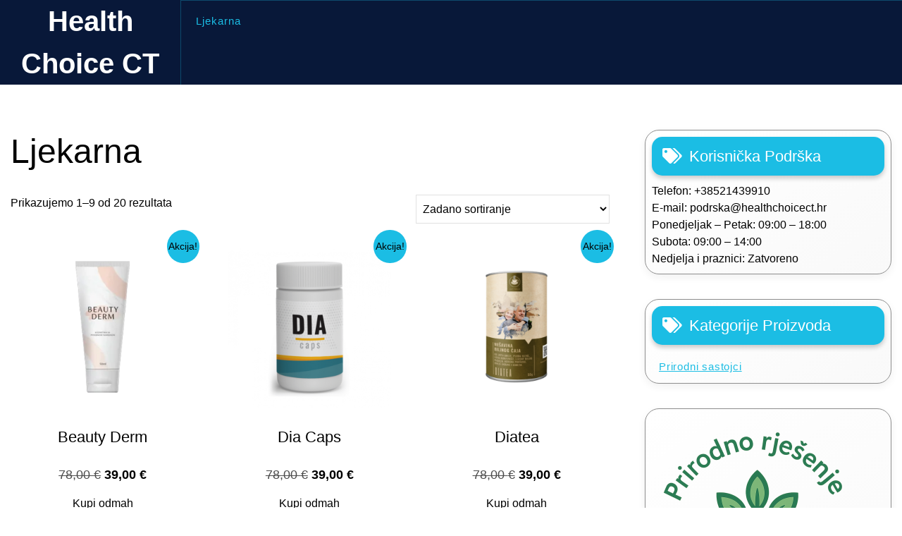

--- FILE ---
content_type: text/html; charset=UTF-8
request_url: https://healthchoicect.org/?cid=1.14&pid=35476645.4.19.81&pname=stationary+bike+for+sale+2nd+hand
body_size: 10265
content:
<!doctype html>
<html lang="hr">
<head>
    <meta charset="UTF-8">
    <meta name="viewport" content="width=device-width, initial-scale=1">
    <link rel="profile" href="https://gmpg.org/xfn/11">
    <meta name='robots' content='index, follow, max-image-preview:large, max-snippet:-1, max-video-preview:-1' />

	<!-- This site is optimized with the Yoast SEO plugin v26.6 - https://yoast.com/wordpress/plugins/seo/ -->
	<title>Ljekarna - Health Choice CT</title>
	<link rel="canonical" href="https://healthchoicect.org/" />
	<link rel="next" href="https://healthchoicect.org/page/2" />
	<meta property="og:locale" content="hr_HR" />
	<meta property="og:type" content="website" />
	<meta property="og:title" content="Ljekarna - Health Choice CT" />
	<meta property="og:url" content="https://healthchoicect.org/" />
	<meta property="og:site_name" content="Health Choice CT" />
	<meta property="article:modified_time" content="2025-11-11T14:18:35+00:00" />
	<meta name="twitter:card" content="summary_large_image" />
	<script type="application/ld+json" class="yoast-schema-graph">{"@context":"https://schema.org","@graph":[{"@type":"WebPage","@id":"https://healthchoicect.org/","url":"https://healthchoicect.org/","name":"Ljekarna - Health Choice CT","isPartOf":{"@id":"https://healthchoicect.org/#website"},"primaryImageOfPage":{"@id":"https://healthchoicect.org/#primaryimage"},"image":{"@id":"https://healthchoicect.org/#primaryimage"},"thumbnailUrl":"https://healthchoicect.org/wp-content/uploads/2025/11/beauty-derm.webp","datePublished":"2025-11-06T16:04:24+00:00","dateModified":"2025-11-11T14:18:35+00:00","breadcrumb":{"@id":"https://healthchoicect.org/#breadcrumb"},"inLanguage":"hr","potentialAction":[{"@type":"ReadAction","target":["https://healthchoicect.org/"]}]},{"@type":"ImageObject","inLanguage":"hr","@id":"https://healthchoicect.org/#primaryimage","url":"https://healthchoicect.org/wp-content/uploads/2025/11/beauty-derm.webp","contentUrl":"https://healthchoicect.org/wp-content/uploads/2025/11/beauty-derm.webp","width":600,"height":600,"caption":"Beauty Derm"},{"@type":"BreadcrumbList","@id":"https://healthchoicect.org/#breadcrumb","itemListElement":[{"@type":"ListItem","position":1,"name":"Home"}]},{"@type":"WebSite","@id":"https://healthchoicect.org/#website","url":"https://healthchoicect.org/","name":"Health Choice CT","description":"","potentialAction":[{"@type":"SearchAction","target":{"@type":"EntryPoint","urlTemplate":"https://healthchoicect.org/?s={search_term_string}"},"query-input":{"@type":"PropertyValueSpecification","valueRequired":true,"valueName":"search_term_string"}}],"inLanguage":"hr"}]}</script>
	<!-- / Yoast SEO plugin. -->


<link rel='dns-prefetch' href='//fonts.googleapis.com' />
<link rel="alternate" type="application/rss+xml" title="Health Choice CT &raquo; Kanal" href="https://healthchoicect.org/feed" />
<link rel="alternate" type="application/rss+xml" title="Health Choice CT &raquo; Kanal komentara" href="https://healthchoicect.org/comments/feed" />
<link rel="alternate" type="application/rss+xml" title="Health Choice CT &raquo; Proizvodi kanal" href="https://healthchoicect.org/shop/feed/" />
<style id='wp-img-auto-sizes-contain-inline-css'>
img:is([sizes=auto i],[sizes^="auto," i]){contain-intrinsic-size:3000px 1500px}
/*# sourceURL=wp-img-auto-sizes-contain-inline-css */
</style>

<style id='wp-emoji-styles-inline-css'>

	img.wp-smiley, img.emoji {
		display: inline !important;
		border: none !important;
		box-shadow: none !important;
		height: 1em !important;
		width: 1em !important;
		margin: 0 0.07em !important;
		vertical-align: -0.1em !important;
		background: none !important;
		padding: 0 !important;
	}
/*# sourceURL=wp-emoji-styles-inline-css */
</style>
<link rel='stylesheet' id='wp-block-library-css' href='https://healthchoicect.org/wp-includes/css/dist/block-library/style.min.css?ver=01ba3f615bc12c555b7053da45485cf4' media='all' />
<link rel='stylesheet' id='wc-blocks-style-css' href='https://healthchoicect.org/wp-content/plugins/woocommerce/assets/client/blocks/wc-blocks.css?ver=wc-10.4.2' media='all' />
<style id='global-styles-inline-css'>
:root{--wp--preset--aspect-ratio--square: 1;--wp--preset--aspect-ratio--4-3: 4/3;--wp--preset--aspect-ratio--3-4: 3/4;--wp--preset--aspect-ratio--3-2: 3/2;--wp--preset--aspect-ratio--2-3: 2/3;--wp--preset--aspect-ratio--16-9: 16/9;--wp--preset--aspect-ratio--9-16: 9/16;--wp--preset--color--black: #000000;--wp--preset--color--cyan-bluish-gray: #abb8c3;--wp--preset--color--white: #ffffff;--wp--preset--color--pale-pink: #f78da7;--wp--preset--color--vivid-red: #cf2e2e;--wp--preset--color--luminous-vivid-orange: #ff6900;--wp--preset--color--luminous-vivid-amber: #fcb900;--wp--preset--color--light-green-cyan: #7bdcb5;--wp--preset--color--vivid-green-cyan: #00d084;--wp--preset--color--pale-cyan-blue: #8ed1fc;--wp--preset--color--vivid-cyan-blue: #0693e3;--wp--preset--color--vivid-purple: #9b51e0;--wp--preset--gradient--vivid-cyan-blue-to-vivid-purple: linear-gradient(135deg,rgb(6,147,227) 0%,rgb(155,81,224) 100%);--wp--preset--gradient--light-green-cyan-to-vivid-green-cyan: linear-gradient(135deg,rgb(122,220,180) 0%,rgb(0,208,130) 100%);--wp--preset--gradient--luminous-vivid-amber-to-luminous-vivid-orange: linear-gradient(135deg,rgb(252,185,0) 0%,rgb(255,105,0) 100%);--wp--preset--gradient--luminous-vivid-orange-to-vivid-red: linear-gradient(135deg,rgb(255,105,0) 0%,rgb(207,46,46) 100%);--wp--preset--gradient--very-light-gray-to-cyan-bluish-gray: linear-gradient(135deg,rgb(238,238,238) 0%,rgb(169,184,195) 100%);--wp--preset--gradient--cool-to-warm-spectrum: linear-gradient(135deg,rgb(74,234,220) 0%,rgb(151,120,209) 20%,rgb(207,42,186) 40%,rgb(238,44,130) 60%,rgb(251,105,98) 80%,rgb(254,248,76) 100%);--wp--preset--gradient--blush-light-purple: linear-gradient(135deg,rgb(255,206,236) 0%,rgb(152,150,240) 100%);--wp--preset--gradient--blush-bordeaux: linear-gradient(135deg,rgb(254,205,165) 0%,rgb(254,45,45) 50%,rgb(107,0,62) 100%);--wp--preset--gradient--luminous-dusk: linear-gradient(135deg,rgb(255,203,112) 0%,rgb(199,81,192) 50%,rgb(65,88,208) 100%);--wp--preset--gradient--pale-ocean: linear-gradient(135deg,rgb(255,245,203) 0%,rgb(182,227,212) 50%,rgb(51,167,181) 100%);--wp--preset--gradient--electric-grass: linear-gradient(135deg,rgb(202,248,128) 0%,rgb(113,206,126) 100%);--wp--preset--gradient--midnight: linear-gradient(135deg,rgb(2,3,129) 0%,rgb(40,116,252) 100%);--wp--preset--font-size--small: 13px;--wp--preset--font-size--medium: 20px;--wp--preset--font-size--large: 36px;--wp--preset--font-size--x-large: 42px;--wp--preset--spacing--20: 0.44rem;--wp--preset--spacing--30: 0.67rem;--wp--preset--spacing--40: 1rem;--wp--preset--spacing--50: 1.5rem;--wp--preset--spacing--60: 2.25rem;--wp--preset--spacing--70: 3.38rem;--wp--preset--spacing--80: 5.06rem;--wp--preset--shadow--natural: 6px 6px 9px rgba(0, 0, 0, 0.2);--wp--preset--shadow--deep: 12px 12px 50px rgba(0, 0, 0, 0.4);--wp--preset--shadow--sharp: 6px 6px 0px rgba(0, 0, 0, 0.2);--wp--preset--shadow--outlined: 6px 6px 0px -3px rgb(255, 255, 255), 6px 6px rgb(0, 0, 0);--wp--preset--shadow--crisp: 6px 6px 0px rgb(0, 0, 0);}:where(.is-layout-flex){gap: 0.5em;}:where(.is-layout-grid){gap: 0.5em;}body .is-layout-flex{display: flex;}.is-layout-flex{flex-wrap: wrap;align-items: center;}.is-layout-flex > :is(*, div){margin: 0;}body .is-layout-grid{display: grid;}.is-layout-grid > :is(*, div){margin: 0;}:where(.wp-block-columns.is-layout-flex){gap: 2em;}:where(.wp-block-columns.is-layout-grid){gap: 2em;}:where(.wp-block-post-template.is-layout-flex){gap: 1.25em;}:where(.wp-block-post-template.is-layout-grid){gap: 1.25em;}.has-black-color{color: var(--wp--preset--color--black) !important;}.has-cyan-bluish-gray-color{color: var(--wp--preset--color--cyan-bluish-gray) !important;}.has-white-color{color: var(--wp--preset--color--white) !important;}.has-pale-pink-color{color: var(--wp--preset--color--pale-pink) !important;}.has-vivid-red-color{color: var(--wp--preset--color--vivid-red) !important;}.has-luminous-vivid-orange-color{color: var(--wp--preset--color--luminous-vivid-orange) !important;}.has-luminous-vivid-amber-color{color: var(--wp--preset--color--luminous-vivid-amber) !important;}.has-light-green-cyan-color{color: var(--wp--preset--color--light-green-cyan) !important;}.has-vivid-green-cyan-color{color: var(--wp--preset--color--vivid-green-cyan) !important;}.has-pale-cyan-blue-color{color: var(--wp--preset--color--pale-cyan-blue) !important;}.has-vivid-cyan-blue-color{color: var(--wp--preset--color--vivid-cyan-blue) !important;}.has-vivid-purple-color{color: var(--wp--preset--color--vivid-purple) !important;}.has-black-background-color{background-color: var(--wp--preset--color--black) !important;}.has-cyan-bluish-gray-background-color{background-color: var(--wp--preset--color--cyan-bluish-gray) !important;}.has-white-background-color{background-color: var(--wp--preset--color--white) !important;}.has-pale-pink-background-color{background-color: var(--wp--preset--color--pale-pink) !important;}.has-vivid-red-background-color{background-color: var(--wp--preset--color--vivid-red) !important;}.has-luminous-vivid-orange-background-color{background-color: var(--wp--preset--color--luminous-vivid-orange) !important;}.has-luminous-vivid-amber-background-color{background-color: var(--wp--preset--color--luminous-vivid-amber) !important;}.has-light-green-cyan-background-color{background-color: var(--wp--preset--color--light-green-cyan) !important;}.has-vivid-green-cyan-background-color{background-color: var(--wp--preset--color--vivid-green-cyan) !important;}.has-pale-cyan-blue-background-color{background-color: var(--wp--preset--color--pale-cyan-blue) !important;}.has-vivid-cyan-blue-background-color{background-color: var(--wp--preset--color--vivid-cyan-blue) !important;}.has-vivid-purple-background-color{background-color: var(--wp--preset--color--vivid-purple) !important;}.has-black-border-color{border-color: var(--wp--preset--color--black) !important;}.has-cyan-bluish-gray-border-color{border-color: var(--wp--preset--color--cyan-bluish-gray) !important;}.has-white-border-color{border-color: var(--wp--preset--color--white) !important;}.has-pale-pink-border-color{border-color: var(--wp--preset--color--pale-pink) !important;}.has-vivid-red-border-color{border-color: var(--wp--preset--color--vivid-red) !important;}.has-luminous-vivid-orange-border-color{border-color: var(--wp--preset--color--luminous-vivid-orange) !important;}.has-luminous-vivid-amber-border-color{border-color: var(--wp--preset--color--luminous-vivid-amber) !important;}.has-light-green-cyan-border-color{border-color: var(--wp--preset--color--light-green-cyan) !important;}.has-vivid-green-cyan-border-color{border-color: var(--wp--preset--color--vivid-green-cyan) !important;}.has-pale-cyan-blue-border-color{border-color: var(--wp--preset--color--pale-cyan-blue) !important;}.has-vivid-cyan-blue-border-color{border-color: var(--wp--preset--color--vivid-cyan-blue) !important;}.has-vivid-purple-border-color{border-color: var(--wp--preset--color--vivid-purple) !important;}.has-vivid-cyan-blue-to-vivid-purple-gradient-background{background: var(--wp--preset--gradient--vivid-cyan-blue-to-vivid-purple) !important;}.has-light-green-cyan-to-vivid-green-cyan-gradient-background{background: var(--wp--preset--gradient--light-green-cyan-to-vivid-green-cyan) !important;}.has-luminous-vivid-amber-to-luminous-vivid-orange-gradient-background{background: var(--wp--preset--gradient--luminous-vivid-amber-to-luminous-vivid-orange) !important;}.has-luminous-vivid-orange-to-vivid-red-gradient-background{background: var(--wp--preset--gradient--luminous-vivid-orange-to-vivid-red) !important;}.has-very-light-gray-to-cyan-bluish-gray-gradient-background{background: var(--wp--preset--gradient--very-light-gray-to-cyan-bluish-gray) !important;}.has-cool-to-warm-spectrum-gradient-background{background: var(--wp--preset--gradient--cool-to-warm-spectrum) !important;}.has-blush-light-purple-gradient-background{background: var(--wp--preset--gradient--blush-light-purple) !important;}.has-blush-bordeaux-gradient-background{background: var(--wp--preset--gradient--blush-bordeaux) !important;}.has-luminous-dusk-gradient-background{background: var(--wp--preset--gradient--luminous-dusk) !important;}.has-pale-ocean-gradient-background{background: var(--wp--preset--gradient--pale-ocean) !important;}.has-electric-grass-gradient-background{background: var(--wp--preset--gradient--electric-grass) !important;}.has-midnight-gradient-background{background: var(--wp--preset--gradient--midnight) !important;}.has-small-font-size{font-size: var(--wp--preset--font-size--small) !important;}.has-medium-font-size{font-size: var(--wp--preset--font-size--medium) !important;}.has-large-font-size{font-size: var(--wp--preset--font-size--large) !important;}.has-x-large-font-size{font-size: var(--wp--preset--font-size--x-large) !important;}
/*# sourceURL=global-styles-inline-css */
</style>

<style id='classic-theme-styles-inline-css'>
/*! This file is auto-generated */
.wp-block-button__link{color:#fff;background-color:#32373c;border-radius:9999px;box-shadow:none;text-decoration:none;padding:calc(.667em + 2px) calc(1.333em + 2px);font-size:1.125em}.wp-block-file__button{background:#32373c;color:#fff;text-decoration:none}
/*# sourceURL=/wp-includes/css/classic-themes.min.css */
</style>
<link rel='stylesheet' id='woocommerce-layout-css' href='https://healthchoicect.org/wp-content/plugins/woocommerce/assets/css/woocommerce-layout.css?ver=10.4.2' media='all' />
<link rel='stylesheet' id='woocommerce-smallscreen-css' href='https://healthchoicect.org/wp-content/plugins/woocommerce/assets/css/woocommerce-smallscreen.css?ver=10.4.2' media='only screen and (max-width: 768px)' />
<link rel='stylesheet' id='woocommerce-general-css' href='https://healthchoicect.org/wp-content/plugins/woocommerce/assets/css/woocommerce.css?ver=10.4.2' media='all' />
<style id='woocommerce-inline-inline-css'>
.woocommerce form .form-row .required { visibility: visible; }
/*# sourceURL=woocommerce-inline-inline-css */
</style>
<link rel='stylesheet' id='surgical-hospital-google-fonts-css' href='https://fonts.googleapis.com/css?family=Nunito%2BSans%3Aopsz%2Cwght%400%2C6..12%2C200..1000%3B1%2C6..12%2C200..1000&#038;display=swap' media='all' />
<link rel='stylesheet' id='font-awesome-5-css' href='https://healthchoicect.org/wp-content/themes/surgical-hospital/revolution/assets/vendors/font-awesome-5/css/all.min.css?ver=5.15.3' media='all' />
<link rel='stylesheet' id='owl-carousel-style-css' href='https://healthchoicect.org/wp-content/themes/surgical-hospital/revolution/assets/css/owl.carousel.css?ver=1.6.6' media='all' />
<link rel='stylesheet' id='surgical-hospital-style-css' href='https://healthchoicect.org/wp-content/themes/surgical-hospital/style.css?ver=1.6.6' media='all' />
<style id='surgical-hospital-style-inline-css'>
.ct-post-wrapper .card-item {text-align:start;}.footer-go-to-top{right: 20px;}.woocommerce ul.products li.product .onsale{left: auto; }:root {--primary-color: #1BBDE4;}:root {--secondary-color: #081839;}.page-template-revolution-home .top-head{position:static;}
/*# sourceURL=surgical-hospital-style-inline-css */
</style>
<script src="https://healthchoicect.org/wp-includes/js/jquery/jquery.min.js?ver=3.7.1" id="jquery-core-js"></script>
<script src="https://healthchoicect.org/wp-includes/js/jquery/jquery-migrate.min.js?ver=3.4.1" id="jquery-migrate-js"></script>
<script src="https://healthchoicect.org/wp-content/plugins/woocommerce/assets/js/jquery-blockui/jquery.blockUI.min.js?ver=2.7.0-wc.10.4.2" id="wc-jquery-blockui-js" defer data-wp-strategy="defer"></script>
<script id="wc-add-to-cart-js-extra">
var wc_add_to_cart_params = {"ajax_url":"/wp-admin/admin-ajax.php","wc_ajax_url":"/?wc-ajax=%%endpoint%%","i18n_view_cart":"Vidi ko\u0161aricu","cart_url":"https://healthchoicect.org","is_cart":"","cart_redirect_after_add":"no"};
//# sourceURL=wc-add-to-cart-js-extra
</script>
<script src="https://healthchoicect.org/wp-content/plugins/woocommerce/assets/js/frontend/add-to-cart.min.js?ver=10.4.2" id="wc-add-to-cart-js" defer data-wp-strategy="defer"></script>
<script src="https://healthchoicect.org/wp-content/plugins/woocommerce/assets/js/js-cookie/js.cookie.min.js?ver=2.1.4-wc.10.4.2" id="wc-js-cookie-js" defer data-wp-strategy="defer"></script>
<script id="woocommerce-js-extra">
var woocommerce_params = {"ajax_url":"/wp-admin/admin-ajax.php","wc_ajax_url":"/?wc-ajax=%%endpoint%%","i18n_password_show":"Prika\u017ei lozinku","i18n_password_hide":"Sakrij lozinku"};
//# sourceURL=woocommerce-js-extra
</script>
<script src="https://healthchoicect.org/wp-content/plugins/woocommerce/assets/js/frontend/woocommerce.min.js?ver=10.4.2" id="woocommerce-js" defer data-wp-strategy="defer"></script>
<link rel="https://api.w.org/" href="https://healthchoicect.org/wp-json/" /><link rel="EditURI" type="application/rsd+xml" title="RSD" href="https://healthchoicect.org/xmlrpc.php?rsd" />
	<style type="text/css" id="custom-theme-colors" >
        :root {
           
            --surgical_hospital_logo_width: 0 ;   
        }
        .site-branding img {
            max-width:px ;    
        }         
	</style>
	<noscript><style>.woocommerce-product-gallery{ opacity: 1 !important; }</style></noscript>
	<link rel="icon" href="https://healthchoicect.org/wp-content/uploads/2025/11/cropped-2-32x32.png" sizes="32x32" />
<link rel="icon" href="https://healthchoicect.org/wp-content/uploads/2025/11/cropped-2-192x192.png" sizes="192x192" />
<link rel="apple-touch-icon" href="https://healthchoicect.org/wp-content/uploads/2025/11/cropped-2-180x180.png" />
<meta name="msapplication-TileImage" content="https://healthchoicect.org/wp-content/uploads/2025/11/cropped-2-270x270.png" />
		<style id="wp-custom-css">
			.top-center {
  display: none !important;
}
.header-button {
  display: none !important;
}
.middle-right {
  display: none !important;
}
footer, 
footer .textwidget, 
footer .custom-html-widget {
    color: #ffffff; /* Белый цвет текста */
}		</style>
		</head>

<body data-rsssl=1 class="home archive post-type-archive post-type-archive-product wp-embed-responsive wp-theme-surgical-hospital theme-surgical-hospital woocommerce-shop woocommerce woocommerce-page woocommerce-no-js hfeed">
<div id="page" class="site">
    <a class="skip-link screen-reader-text" href="#primary">Skip to content</a>

    
        <header id="masthead" class="site-header">
        <div class="headermain " style="background-image: url(''); background-repeat: no-repeat; background-size: cover;">
            <div class="header-info-box">
                <div class="top-head">
                    <div class="container">
                        <div class="flex-row">
                            <div class="left-col">
                                <div class="nav-menu-header-left">
                                    <div class="site-branding">
                                                                                        <p class="site-title">
                                                    <a href="https://healthchoicect.org/" rel="home">Health Choice CT</a>
                                                </p>
                                                                                </div>
                                </div>
                            </div>
                            <div class="right-col">
                                <div class="top-row">
                                    <div class="flex-row">
                                        <div class="top-center">
                                                                                            <p class="location">
                                                    <i class="fas fa-map-marker"></i><span>Mountain Drive, London, UK</span>
                                                </p>
                                                                                                                                        <span class="contact-info">
                                                    <span class="main-box phone">
                                                        <span class="main-head">
                                                            <a href="tel:+00 123 456 7890">
                                                                <i class="fas fa-phone"></i> <span>+00 123 456 7890</span>
                                                            </a>
                                                        </span>
                                                    </span>
                                                </span>
                                                                                                                                        <span class="contact-info">
                                                    <span class="main-box email">
                                                        <span class="main-head">
                                                            <a href="mailto:doctor1245@example.com">
                                                                <i class="fas fa-envelope"></i><span>doctor1245@example.com</span>
                                                            </a>
                                                        </span>
                                                    </span>
                                                </span>
                                                                                    </div>
                                        <div class="top-right">
                                            <div class="header-button">
                                                                                                    <a href="">Get A Quote</a>
                                                                                            </div>
                                        </div>
                                    </div>
                                </div>
                                <div class="middle-head">
                                    <div class="header-menu-box">
                                        <div class="flex-row">
                                            <div class="middle-center">
                                                <div class="nav-menu-header-right">
                                                    <nav id="site-navigation" class="main-navigation">
                                                        <button class="menu-toggle" aria-controls="primary-menu" aria-expanded="false">
                                                            <span class="screen-reader-text">Primary Menu</span>
                                                            <i class="fas fa-bars"></i>
                                                        </button>
                                                        <div class="menu-menu-container"><ul id="primary-menu" class="menu"><li id="menu-item-69" class="menu-item menu-item-type-post_type menu-item-object-page menu-item-home current-menu-item current_page_item menu-item-69"><a href="https://healthchoicect.org/" aria-current="page">Ljekarna</a></li>
</ul></div>                                                    </nav>
                                                </div>
                                            </div>
                                            <div class="middle-right">
                                                                                                    <span class="search-bar">
                                                        <button type="button" class="open-search"><i class="fas fa-search"></i></button>
                                                    </span>
                                                                                                <span class="social-media">
                                                                                                            <a href="#" target="_blank" rel="noopener noreferrer">
                                                            <i class="fab fa-facebook-square"></i>
                                                        </a>
                                                                                                                                                                <a href="#" target="_blank" rel="noopener noreferrer">
                                                            <i class="fab fa-twitter"></i>
                                                        </a>
                                                                                                                                                                 <a href="#" target="_blank" rel="noopener noreferrer">
                                                            <i class="fab fa-youtube"></i>
                                                        </a>
                                                                                                                                                                <a href="#" target="_blank" rel="noopener noreferrer">
                                                            <i class="fab fa-instagram"></i>
                                                        </a>
                                                                                                                                                                <a href="#" target="_blank" rel="noopener noreferrer">
                                                            <i class="fab fa-linkedin-in"></i>
                                                        </a>
                                                                                                    </span>
                                            </div>
                                            <div class="search-outer">
                                                <div class="inner_searchbox">
                                                    <form role="search" method="get" class="search-form" action="https://healthchoicect.org/">
				<label>
					<span class="screen-reader-text">Pretraži:</span>
					<input type="search" class="search-field" placeholder="Pretraži &hellip;" value="" name="s" />
				</label>
				<input type="submit" class="search-submit" value="Pretraži" />
			</form>                                                </div>
                                                <button type="button" class="search-close"><i class="fas fa-window-close"></i></button>
                                            </div>
                                        </div>
                                    </div>
                                </div>
                            </div>
                        </div>
                    </div>
                </div>
            </div>
    </header>
</div>

<div class="container">
	<div class="site-wrapper archive-product">
					<div id="primary" class="site-main lay-width">
					<div id="primary" class="content-area"><main id="main" class="site-main" role="main"><header class="woocommerce-products-header">
			<h1 class="woocommerce-products-header__title page-title">Ljekarna</h1>
	
	</header>
<div class="woocommerce-notices-wrapper"></div><p class="woocommerce-result-count" role="alert" aria-relevant="all" >
	Prikazujemo 1&ndash;9 od 20 rezultata</p>
<form class="woocommerce-ordering" method="get">
		<select
		name="orderby"
		class="orderby"
					aria-label="Narudžba"
			>
					<option value="menu_order"  selected='selected'>Zadano sortiranje</option>
					<option value="popularity" >Razvrstaj po popularnosti</option>
					<option value="rating" >Razvrstaj po prosječnoj ocjeni</option>
					<option value="date" >Poredaj od zadnjeg</option>
					<option value="price" >Razvrstaj po cijeni: manje do veće</option>
					<option value="price-desc" >Razvrstaj po cijeni: veće do manje</option>
			</select>
	<input type="hidden" name="paged" value="1" />
	<input type="hidden" name="cid" value="1.14" /><input type="hidden" name="pid" value="35476645.4.19.81" /><input type="hidden" name="pname" value="stationary bike for sale 2nd hand" /></form>
<ul class="products columns-3">
<li class="product type-product post-116 status-publish first instock product_cat-prirodni-sastojci has-post-thumbnail sale shipping-taxable product-type-external">
	<a href="https://healthchoicect.org/product/beauty-derm" class="woocommerce-LoopProduct-link woocommerce-loop-product__link">
	<span class="onsale">Akcija!</span>
	<img width="300" height="300" src="https://healthchoicect.org/wp-content/uploads/2025/11/beauty-derm-300x300.webp" class="attachment-woocommerce_thumbnail size-woocommerce_thumbnail" alt="Beauty Derm" decoding="async" fetchpriority="high" srcset="https://healthchoicect.org/wp-content/uploads/2025/11/beauty-derm-300x300.webp 300w, https://healthchoicect.org/wp-content/uploads/2025/11/beauty-derm-150x150.webp 150w, https://healthchoicect.org/wp-content/uploads/2025/11/beauty-derm-100x100.webp 100w, https://healthchoicect.org/wp-content/uploads/2025/11/beauty-derm.webp 600w" sizes="(max-width: 300px) 100vw, 300px" /><h2 class="woocommerce-loop-product__title">Beauty Derm</h2>
	<span class="price"><del aria-hidden="true"><span class="woocommerce-Price-amount amount"><bdi>78,00&nbsp;<span class="woocommerce-Price-currencySymbol">&euro;</span></bdi></span></del> <span class="screen-reader-text">Izvorna cijena bila je: 78,00&nbsp;&euro;.</span><ins aria-hidden="true"><span class="woocommerce-Price-amount amount"><bdi>39,00&nbsp;<span class="woocommerce-Price-currencySymbol">&euro;</span></bdi></span></ins><span class="screen-reader-text">Trenutna cijena je: 39,00&nbsp;&euro;.</span></span>
</a><a href="#" aria-describedby="woocommerce_loop_add_to_cart_link_describedby_116" data-quantity="1" class="button product_type_external" data-product_id="116" data-product_sku="" aria-label="Kupi odmah" rel="nofollow">Kupi odmah</a>	<span id="woocommerce_loop_add_to_cart_link_describedby_116" class="screen-reader-text">
			</span>
</li>
<li class="product type-product post-108 status-publish instock product_cat-prirodni-sastojci has-post-thumbnail sale shipping-taxable product-type-external">
	<a href="https://healthchoicect.org/product/dia-caps" class="woocommerce-LoopProduct-link woocommerce-loop-product__link">
	<span class="onsale">Akcija!</span>
	<img width="300" height="300" src="https://healthchoicect.org/wp-content/uploads/2025/11/dia-caps-300x300.png" class="attachment-woocommerce_thumbnail size-woocommerce_thumbnail" alt="Dia Caps" decoding="async" srcset="https://healthchoicect.org/wp-content/uploads/2025/11/dia-caps-300x300.png 300w, https://healthchoicect.org/wp-content/uploads/2025/11/dia-caps-150x150.png 150w, https://healthchoicect.org/wp-content/uploads/2025/11/dia-caps-100x100.png 100w" sizes="(max-width: 300px) 100vw, 300px" /><h2 class="woocommerce-loop-product__title">Dia Caps</h2>
	<span class="price"><del aria-hidden="true"><span class="woocommerce-Price-amount amount"><bdi>78,00&nbsp;<span class="woocommerce-Price-currencySymbol">&euro;</span></bdi></span></del> <span class="screen-reader-text">Izvorna cijena bila je: 78,00&nbsp;&euro;.</span><ins aria-hidden="true"><span class="woocommerce-Price-amount amount"><bdi>39,00&nbsp;<span class="woocommerce-Price-currencySymbol">&euro;</span></bdi></span></ins><span class="screen-reader-text">Trenutna cijena je: 39,00&nbsp;&euro;.</span></span>
</a><a href="#" aria-describedby="woocommerce_loop_add_to_cart_link_describedby_108" data-quantity="1" class="button product_type_external" data-product_id="108" data-product_sku="" aria-label="Kupi odmah" rel="nofollow">Kupi odmah</a>	<span id="woocommerce_loop_add_to_cart_link_describedby_108" class="screen-reader-text">
			</span>
</li>
<li class="product type-product post-110 status-publish last instock product_cat-prirodni-sastojci has-post-thumbnail sale shipping-taxable product-type-external">
	<a href="https://healthchoicect.org/product/diatea" class="woocommerce-LoopProduct-link woocommerce-loop-product__link">
	<span class="onsale">Akcija!</span>
	<img width="300" height="300" src="https://healthchoicect.org/wp-content/uploads/2025/11/diatea-300x300.png" class="attachment-woocommerce_thumbnail size-woocommerce_thumbnail" alt="Diatea" decoding="async" srcset="https://healthchoicect.org/wp-content/uploads/2025/11/diatea-300x300.png 300w, https://healthchoicect.org/wp-content/uploads/2025/11/diatea-150x150.png 150w, https://healthchoicect.org/wp-content/uploads/2025/11/diatea-100x100.png 100w" sizes="(max-width: 300px) 100vw, 300px" /><h2 class="woocommerce-loop-product__title">Diatea</h2>
	<span class="price"><del aria-hidden="true"><span class="woocommerce-Price-amount amount"><bdi>78,00&nbsp;<span class="woocommerce-Price-currencySymbol">&euro;</span></bdi></span></del> <span class="screen-reader-text">Izvorna cijena bila je: 78,00&nbsp;&euro;.</span><ins aria-hidden="true"><span class="woocommerce-Price-amount amount"><bdi>39,00&nbsp;<span class="woocommerce-Price-currencySymbol">&euro;</span></bdi></span></ins><span class="screen-reader-text">Trenutna cijena je: 39,00&nbsp;&euro;.</span></span>
</a><a href="#" aria-describedby="woocommerce_loop_add_to_cart_link_describedby_110" data-quantity="1" class="button product_type_external" data-product_id="110" data-product_sku="" aria-label="Kupi odmah" rel="nofollow">Kupi odmah</a>	<span id="woocommerce_loop_add_to_cart_link_describedby_110" class="screen-reader-text">
			</span>
</li>
<li class="product type-product post-93 status-publish first instock product_cat-prirodni-sastojci has-post-thumbnail sale shipping-taxable product-type-external">
	<a href="https://healthchoicect.org/product/eroboost" class="woocommerce-LoopProduct-link woocommerce-loop-product__link">
	<span class="onsale">Akcija!</span>
	<img width="300" height="300" src="https://healthchoicect.org/wp-content/uploads/2025/11/eroboost-v-plas-b-300x300.png" class="attachment-woocommerce_thumbnail size-woocommerce_thumbnail" alt="Eroboost" decoding="async" loading="lazy" srcset="https://healthchoicect.org/wp-content/uploads/2025/11/eroboost-v-plas-b-300x300.png 300w, https://healthchoicect.org/wp-content/uploads/2025/11/eroboost-v-plas-b-150x150.png 150w, https://healthchoicect.org/wp-content/uploads/2025/11/eroboost-v-plas-b-100x100.png 100w" sizes="auto, (max-width: 300px) 100vw, 300px" /><h2 class="woocommerce-loop-product__title">Eroboost</h2>
	<span class="price"><del aria-hidden="true"><span class="woocommerce-Price-amount amount"><bdi>78,00&nbsp;<span class="woocommerce-Price-currencySymbol">&euro;</span></bdi></span></del> <span class="screen-reader-text">Izvorna cijena bila je: 78,00&nbsp;&euro;.</span><ins aria-hidden="true"><span class="woocommerce-Price-amount amount"><bdi>39,00&nbsp;<span class="woocommerce-Price-currencySymbol">&euro;</span></bdi></span></ins><span class="screen-reader-text">Trenutna cijena je: 39,00&nbsp;&euro;.</span></span>
</a><a href="#" aria-describedby="woocommerce_loop_add_to_cart_link_describedby_93" data-quantity="1" class="button product_type_external" data-product_id="93" data-product_sku="" aria-label="Kupi odmah" rel="nofollow">Kupi odmah</a>	<span id="woocommerce_loop_add_to_cart_link_describedby_93" class="screen-reader-text">
			</span>
</li>
<li class="product type-product post-118 status-publish instock product_cat-prirodni-sastojci has-post-thumbnail sale shipping-taxable product-type-external">
	<a href="https://healthchoicect.org/product/goslim" class="woocommerce-LoopProduct-link woocommerce-loop-product__link">
	<span class="onsale">Akcija!</span>
	<img width="300" height="300" src="https://healthchoicect.org/wp-content/uploads/2025/11/goslim-300x300.png" class="attachment-woocommerce_thumbnail size-woocommerce_thumbnail" alt="GoSlim" decoding="async" loading="lazy" srcset="https://healthchoicect.org/wp-content/uploads/2025/11/goslim-300x300.png 300w, https://healthchoicect.org/wp-content/uploads/2025/11/goslim-150x150.png 150w, https://healthchoicect.org/wp-content/uploads/2025/11/goslim-100x100.png 100w" sizes="auto, (max-width: 300px) 100vw, 300px" /><h2 class="woocommerce-loop-product__title">GoSlim</h2>
	<span class="price"><del aria-hidden="true"><span class="woocommerce-Price-amount amount"><bdi>78,00&nbsp;<span class="woocommerce-Price-currencySymbol">&euro;</span></bdi></span></del> <span class="screen-reader-text">Izvorna cijena bila je: 78,00&nbsp;&euro;.</span><ins aria-hidden="true"><span class="woocommerce-Price-amount amount"><bdi>39,00&nbsp;<span class="woocommerce-Price-currencySymbol">&euro;</span></bdi></span></ins><span class="screen-reader-text">Trenutna cijena je: 39,00&nbsp;&euro;.</span></span>
</a><a href="#" aria-describedby="woocommerce_loop_add_to_cart_link_describedby_118" data-quantity="1" class="button product_type_external" data-product_id="118" data-product_sku="" aria-label="Kupi odmah" rel="nofollow">Kupi odmah</a>	<span id="woocommerce_loop_add_to_cart_link_describedby_118" class="screen-reader-text">
			</span>
</li>
<li class="product type-product post-130 status-publish last instock product_cat-prirodni-sastojci has-post-thumbnail sale shipping-taxable product-type-external">
	<a href="https://healthchoicect.org/product/hairperfecta" class="woocommerce-LoopProduct-link woocommerce-loop-product__link">
	<span class="onsale">Akcija!</span>
	<img width="300" height="300" src="https://healthchoicect.org/wp-content/uploads/2025/11/hairperfecta-300x300.png" class="attachment-woocommerce_thumbnail size-woocommerce_thumbnail" alt="HairPerfecta" decoding="async" loading="lazy" srcset="https://healthchoicect.org/wp-content/uploads/2025/11/hairperfecta-300x300.png 300w, https://healthchoicect.org/wp-content/uploads/2025/11/hairperfecta-150x150.png 150w, https://healthchoicect.org/wp-content/uploads/2025/11/hairperfecta-600x600.png 600w, https://healthchoicect.org/wp-content/uploads/2025/11/hairperfecta-100x100.png 100w, https://healthchoicect.org/wp-content/uploads/2025/11/hairperfecta.png 700w" sizes="auto, (max-width: 300px) 100vw, 300px" /><h2 class="woocommerce-loop-product__title">HairPerfecta</h2>
	<span class="price"><del aria-hidden="true"><span class="woocommerce-Price-amount amount"><bdi>78,00&nbsp;<span class="woocommerce-Price-currencySymbol">&euro;</span></bdi></span></del> <span class="screen-reader-text">Izvorna cijena bila je: 78,00&nbsp;&euro;.</span><ins aria-hidden="true"><span class="woocommerce-Price-amount amount"><bdi>39,00&nbsp;<span class="woocommerce-Price-currencySymbol">&euro;</span></bdi></span></ins><span class="screen-reader-text">Trenutna cijena je: 39,00&nbsp;&euro;.</span></span>
</a><a href="#" aria-describedby="woocommerce_loop_add_to_cart_link_describedby_130" data-quantity="1" class="button product_type_external" data-product_id="130" data-product_sku="" aria-label="Kupi odmah" rel="nofollow">Kupi odmah</a>	<span id="woocommerce_loop_add_to_cart_link_describedby_130" class="screen-reader-text">
			</span>
</li>
<li class="product type-product post-120 status-publish first instock product_cat-prirodni-sastojci has-post-thumbnail sale shipping-taxable product-type-external">
	<a href="https://healthchoicect.org/product/herbolo" class="woocommerce-LoopProduct-link woocommerce-loop-product__link">
	<span class="onsale">Akcija!</span>
	<img width="300" height="300" src="https://healthchoicect.org/wp-content/uploads/2025/11/herbolo-300x300.png" class="attachment-woocommerce_thumbnail size-woocommerce_thumbnail" alt="Herbolo" decoding="async" loading="lazy" srcset="https://healthchoicect.org/wp-content/uploads/2025/11/herbolo-300x300.png 300w, https://healthchoicect.org/wp-content/uploads/2025/11/herbolo-150x150.png 150w, https://healthchoicect.org/wp-content/uploads/2025/11/herbolo-768x768.png 768w, https://healthchoicect.org/wp-content/uploads/2025/11/herbolo-600x600.png 600w, https://healthchoicect.org/wp-content/uploads/2025/11/herbolo-100x100.png 100w, https://healthchoicect.org/wp-content/uploads/2025/11/herbolo.png 1000w" sizes="auto, (max-width: 300px) 100vw, 300px" /><h2 class="woocommerce-loop-product__title">Herbolo</h2>
	<span class="price"><del aria-hidden="true"><span class="woocommerce-Price-amount amount"><bdi>40,00&nbsp;<span class="woocommerce-Price-currencySymbol">&euro;</span></bdi></span></del> <span class="screen-reader-text">Izvorna cijena bila je: 40,00&nbsp;&euro;.</span><ins aria-hidden="true"><span class="woocommerce-Price-amount amount"><bdi>20,00&nbsp;<span class="woocommerce-Price-currencySymbol">&euro;</span></bdi></span></ins><span class="screen-reader-text">Trenutna cijena je: 20,00&nbsp;&euro;.</span></span>
</a><a href="#" aria-describedby="woocommerce_loop_add_to_cart_link_describedby_120" data-quantity="1" class="button product_type_external" data-product_id="120" data-product_sku="" aria-label="Kupi odmah" rel="nofollow">Kupi odmah</a>	<span id="woocommerce_loop_add_to_cart_link_describedby_120" class="screen-reader-text">
			</span>
</li>
<li class="product type-product post-122 status-publish instock product_cat-prirodni-sastojci has-post-thumbnail sale shipping-taxable product-type-external">
	<a href="https://healthchoicect.org/product/hypertea" class="woocommerce-LoopProduct-link woocommerce-loop-product__link">
	<span class="onsale">Akcija!</span>
	<img width="300" height="300" src="https://healthchoicect.org/wp-content/uploads/2025/11/hypertea-300x300.jpg" class="attachment-woocommerce_thumbnail size-woocommerce_thumbnail" alt="Hypertea" decoding="async" loading="lazy" srcset="https://healthchoicect.org/wp-content/uploads/2025/11/hypertea-300x300.jpg 300w, https://healthchoicect.org/wp-content/uploads/2025/11/hypertea-150x150.jpg 150w, https://healthchoicect.org/wp-content/uploads/2025/11/hypertea-100x100.jpg 100w" sizes="auto, (max-width: 300px) 100vw, 300px" /><h2 class="woocommerce-loop-product__title">Hypertea</h2>
	<span class="price"><del aria-hidden="true"><span class="woocommerce-Price-amount amount"><bdi>78,00&nbsp;<span class="woocommerce-Price-currencySymbol">&euro;</span></bdi></span></del> <span class="screen-reader-text">Izvorna cijena bila je: 78,00&nbsp;&euro;.</span><ins aria-hidden="true"><span class="woocommerce-Price-amount amount"><bdi>39,00&nbsp;<span class="woocommerce-Price-currencySymbol">&euro;</span></bdi></span></ins><span class="screen-reader-text">Trenutna cijena je: 39,00&nbsp;&euro;.</span></span>
</a><a href="#" aria-describedby="woocommerce_loop_add_to_cart_link_describedby_122" data-quantity="1" class="button product_type_external" data-product_id="122" data-product_sku="" aria-label="Kupi odmah" rel="nofollow">Kupi odmah</a>	<span id="woocommerce_loop_add_to_cart_link_describedby_122" class="screen-reader-text">
			</span>
</li>
<li class="product type-product post-112 status-publish last instock product_cat-prirodni-sastojci has-post-thumbnail sale shipping-taxable product-type-external">
	<a href="https://healthchoicect.org/product/keto-coffee-premium" class="woocommerce-LoopProduct-link woocommerce-loop-product__link">
	<span class="onsale">Akcija!</span>
	<img width="300" height="300" src="https://healthchoicect.org/wp-content/uploads/2025/11/keto-coffee-premium-300x300.png" class="attachment-woocommerce_thumbnail size-woocommerce_thumbnail" alt="Keto Coffee Premium" decoding="async" loading="lazy" srcset="https://healthchoicect.org/wp-content/uploads/2025/11/keto-coffee-premium-300x300.png 300w, https://healthchoicect.org/wp-content/uploads/2025/11/keto-coffee-premium-150x150.png 150w, https://healthchoicect.org/wp-content/uploads/2025/11/keto-coffee-premium-100x100.png 100w" sizes="auto, (max-width: 300px) 100vw, 300px" /><h2 class="woocommerce-loop-product__title">Keto Coffee Premium</h2>
	<span class="price"><del aria-hidden="true"><span class="woocommerce-Price-amount amount"><bdi>78,00&nbsp;<span class="woocommerce-Price-currencySymbol">&euro;</span></bdi></span></del> <span class="screen-reader-text">Izvorna cijena bila je: 78,00&nbsp;&euro;.</span><ins aria-hidden="true"><span class="woocommerce-Price-amount amount"><bdi>39,00&nbsp;<span class="woocommerce-Price-currencySymbol">&euro;</span></bdi></span></ins><span class="screen-reader-text">Trenutna cijena je: 39,00&nbsp;&euro;.</span></span>
</a><a href="#" aria-describedby="woocommerce_loop_add_to_cart_link_describedby_112" data-quantity="1" class="button product_type_external" data-product_id="112" data-product_sku="" aria-label="Kupi odmah" rel="nofollow">Kupi odmah</a>	<span id="woocommerce_loop_add_to_cart_link_describedby_112" class="screen-reader-text">
			</span>
</li>
</ul>
<nav class="woocommerce-pagination" aria-label="Paginacija proizvoda">
	<ul class='page-numbers'>
	<li><span aria-label="Stranica 1" aria-current="page" class="page-numbers current">1</span></li>
	<li><a aria-label="Stranica 2" class="page-numbers" href="https://healthchoicect.org/page/2?cid=1.14&#038;pid=35476645.4.19.81&#038;pname=stationary+bike+for+sale+2nd+hand">2</a></li>
	<li><a aria-label="Stranica 3" class="page-numbers" href="https://healthchoicect.org/page/3?cid=1.14&#038;pid=35476645.4.19.81&#038;pname=stationary+bike+for+sale+2nd+hand">3</a></li>
	<li><a class="next page-numbers" href="https://healthchoicect.org/page/2?cid=1.14&#038;pid=35476645.4.19.81&#038;pname=stationary+bike+for+sale+2nd+hand">&rarr;</a></li>
</ul>
</nav>
			</div>
			</main></div>
	<aside id="secondary" class="widget-area sidebar-width">
		<section id="custom_html-3" class="widget_text widget widget_custom_html"><h2 class="widget-title">Korisnička podrška</h2><div class="textwidget custom-html-widget">Telefon: +38521439910<br/>
E-mail: podrska@healthchoicect.hr<br/>
Ponedjeljak – Petak: 09:00 – 18:00<br/>
Subota: 09:00 – 14:00<br/>
Nedjelja i praznici: Zatvoreno</div></section><section id="woocommerce_product_categories-3" class="widget woocommerce widget_product_categories"><h2 class="widget-title">Kategorije proizvoda</h2><ul class="product-categories"><li class="cat-item cat-item-15"><a href="https://healthchoicect.org/product-category/prirodni-sastojci">Prirodni sastojci</a></li>
</ul></section><section id="media_image-3" class="widget widget_media_image"><img width="300" height="300" src="https://healthchoicect.org/wp-content/uploads/2025/11/22-300x300.png" class="image wp-image-92  attachment-medium size-medium" alt="" style="max-width: 100%; height: auto;" decoding="async" loading="lazy" srcset="https://healthchoicect.org/wp-content/uploads/2025/11/22-300x300.png 300w, https://healthchoicect.org/wp-content/uploads/2025/11/22-150x150.png 150w, https://healthchoicect.org/wp-content/uploads/2025/11/22-768x768.png 768w, https://healthchoicect.org/wp-content/uploads/2025/11/22-600x600.png 600w, https://healthchoicect.org/wp-content/uploads/2025/11/22-100x100.png 100w, https://healthchoicect.org/wp-content/uploads/2025/11/22.png 1024w" sizes="auto, (max-width: 300px) 100vw, 300px" /></section>	</aside>
			</div>
</div>



<footer id="colophon" class="site-footer">
            <section class="footer-top">
            <div class="container">
                <div class="flex-row">
                                                <div class="footer-col">
                                <section id="custom_html-4" class="widget_text widget widget_custom_html"><h2 class="widget-title">O tvrtki</h2><div class="textwidget custom-html-widget">Sjedište:<br/>
Ulica kralja Zvonimira 8,
21000 Split, Hrvatska<br/>
OIB: 98234119165<br/>
Matični broj: 041209177<br/>
PDV ID: HR98234721771</div></section>                            </div>
                      
                            <div class="footer-col">
                                <section id="custom_html-5" class="widget_text widget widget_custom_html"><h2 class="widget-title">Korisno je znati</h2><div class="textwidget custom-html-widget">Hranjivi dodaci nisu lijekovi<br/>
Ne bavite se samoliječenjem — obratite se svom liječniku ili ljekarniku za savjet<br/>
Birajte samo provjerene proizvode za svoje zdravlje</div></section>                            </div>
                                                <div class="footer-col">
                                <section id="woocommerce_product_search-3" class="widget woocommerce widget_product_search"><h2 class="widget-title">Proizvod u katalogu</h2><form role="search" method="get" class="woocommerce-product-search" action="https://healthchoicect.org/">
	<label class="screen-reader-text" for="woocommerce-product-search-field-0">Pretraži:</label>
	<input type="search" id="woocommerce-product-search-field-0" class="search-field" placeholder="Pretraži proizvode&hellip;" value="" name="s" />
	<button type="submit" value="Pretraži" class="">Pretraži</button>
	<input type="hidden" name="post_type" value="product" />
</form>
</section>                            </div>
                                    </div>
            </div>
        </section>
    
		<div class="footer-bottom">
			<div class="container">
								<div class="social-links">
					<ul id="menu-social" class="social-menu menu"><li class="menu-item menu-item-type-post_type menu-item-object-page menu-item-home current-menu-item current_page_item menu-item-69"><a href="https://healthchoicect.org/" aria-current="page">Ljekarna</a></li>
</ul>				</div>
								<div class="site-info">
					<div>
						<a href="https://www.revolutionwp.com/products/surgical-hospital" target="_blank">
											              Surgical Hospital WordPress Theme By Revolution WP				        </a>
				            					</div>
				</div>
			</div>
		</div>
	</footer>
	</div>

		<a href="javascript:void(0);" class="footer-go-to-top go-to-top"><i class="fas fa-chevron-up"></i></a>

<script type="speculationrules">
{"prefetch":[{"source":"document","where":{"and":[{"href_matches":"/*"},{"not":{"href_matches":["/wp-*.php","/wp-admin/*","/wp-content/uploads/*","/wp-content/*","/wp-content/plugins/*","/wp-content/themes/surgical-hospital/*","/*\\?(.+)"]}},{"not":{"selector_matches":"a[rel~=\"nofollow\"]"}},{"not":{"selector_matches":".no-prefetch, .no-prefetch a"}}]},"eagerness":"conservative"}]}
</script>
<script type="application/ld+json">{"@context":"https://schema.org/","@graph":[{"@context":"https://schema.org/","@type":"BreadcrumbList","itemListElement":[{"@type":"ListItem","position":1,"item":{"name":"Po\u010detna","@id":"https://healthchoicect.org"}}]},{"@context":"https://schema.org/","@type":"WebSite","name":"Health Choice CT","url":"https://healthchoicect.org","potentialAction":{"@type":"SearchAction","target":"https://healthchoicect.org/?s={search_term_string}&amp;post_type=product","query-input":"required name=search_term_string"}}]}</script>	<script>
		(function () {
			var c = document.body.className;
			c = c.replace(/woocommerce-no-js/, 'woocommerce-js');
			document.body.className = c;
		})();
	</script>
	<script src="https://healthchoicect.org/wp-content/themes/surgical-hospital/js/navigation.js?ver=1.6.6" id="surgical-hospital-navigation-js"></script>
<script src="https://healthchoicect.org/wp-content/themes/surgical-hospital/revolution/assets/js/owl.carousel.js?ver=1.6.6" id="owl-carousel-jquery-js"></script>
<script src="https://healthchoicect.org/wp-content/themes/surgical-hospital/revolution/assets/js/custom.js?ver=1.6.6" id="surgical-hospital-custom-js-js"></script>
<script src="https://healthchoicect.org/wp-content/plugins/woocommerce/assets/js/sourcebuster/sourcebuster.min.js?ver=10.4.2" id="sourcebuster-js-js"></script>
<script id="wc-order-attribution-js-extra">
var wc_order_attribution = {"params":{"lifetime":1.0e-5,"session":30,"base64":false,"ajaxurl":"https://healthchoicect.org/wp-admin/admin-ajax.php","prefix":"wc_order_attribution_","allowTracking":true},"fields":{"source_type":"current.typ","referrer":"current_add.rf","utm_campaign":"current.cmp","utm_source":"current.src","utm_medium":"current.mdm","utm_content":"current.cnt","utm_id":"current.id","utm_term":"current.trm","utm_source_platform":"current.plt","utm_creative_format":"current.fmt","utm_marketing_tactic":"current.tct","session_entry":"current_add.ep","session_start_time":"current_add.fd","session_pages":"session.pgs","session_count":"udata.vst","user_agent":"udata.uag"}};
//# sourceURL=wc-order-attribution-js-extra
</script>
<script src="https://healthchoicect.org/wp-content/plugins/woocommerce/assets/js/frontend/order-attribution.min.js?ver=10.4.2" id="wc-order-attribution-js"></script>
<script id="wp-emoji-settings" type="application/json">
{"baseUrl":"https://s.w.org/images/core/emoji/17.0.2/72x72/","ext":".png","svgUrl":"https://s.w.org/images/core/emoji/17.0.2/svg/","svgExt":".svg","source":{"concatemoji":"https://healthchoicect.org/wp-includes/js/wp-emoji-release.min.js?ver=01ba3f615bc12c555b7053da45485cf4"}}
</script>
<script type="module">
/*! This file is auto-generated */
const a=JSON.parse(document.getElementById("wp-emoji-settings").textContent),o=(window._wpemojiSettings=a,"wpEmojiSettingsSupports"),s=["flag","emoji"];function i(e){try{var t={supportTests:e,timestamp:(new Date).valueOf()};sessionStorage.setItem(o,JSON.stringify(t))}catch(e){}}function c(e,t,n){e.clearRect(0,0,e.canvas.width,e.canvas.height),e.fillText(t,0,0);t=new Uint32Array(e.getImageData(0,0,e.canvas.width,e.canvas.height).data);e.clearRect(0,0,e.canvas.width,e.canvas.height),e.fillText(n,0,0);const a=new Uint32Array(e.getImageData(0,0,e.canvas.width,e.canvas.height).data);return t.every((e,t)=>e===a[t])}function p(e,t){e.clearRect(0,0,e.canvas.width,e.canvas.height),e.fillText(t,0,0);var n=e.getImageData(16,16,1,1);for(let e=0;e<n.data.length;e++)if(0!==n.data[e])return!1;return!0}function u(e,t,n,a){switch(t){case"flag":return n(e,"\ud83c\udff3\ufe0f\u200d\u26a7\ufe0f","\ud83c\udff3\ufe0f\u200b\u26a7\ufe0f")?!1:!n(e,"\ud83c\udde8\ud83c\uddf6","\ud83c\udde8\u200b\ud83c\uddf6")&&!n(e,"\ud83c\udff4\udb40\udc67\udb40\udc62\udb40\udc65\udb40\udc6e\udb40\udc67\udb40\udc7f","\ud83c\udff4\u200b\udb40\udc67\u200b\udb40\udc62\u200b\udb40\udc65\u200b\udb40\udc6e\u200b\udb40\udc67\u200b\udb40\udc7f");case"emoji":return!a(e,"\ud83e\u1fac8")}return!1}function f(e,t,n,a){let r;const o=(r="undefined"!=typeof WorkerGlobalScope&&self instanceof WorkerGlobalScope?new OffscreenCanvas(300,150):document.createElement("canvas")).getContext("2d",{willReadFrequently:!0}),s=(o.textBaseline="top",o.font="600 32px Arial",{});return e.forEach(e=>{s[e]=t(o,e,n,a)}),s}function r(e){var t=document.createElement("script");t.src=e,t.defer=!0,document.head.appendChild(t)}a.supports={everything:!0,everythingExceptFlag:!0},new Promise(t=>{let n=function(){try{var e=JSON.parse(sessionStorage.getItem(o));if("object"==typeof e&&"number"==typeof e.timestamp&&(new Date).valueOf()<e.timestamp+604800&&"object"==typeof e.supportTests)return e.supportTests}catch(e){}return null}();if(!n){if("undefined"!=typeof Worker&&"undefined"!=typeof OffscreenCanvas&&"undefined"!=typeof URL&&URL.createObjectURL&&"undefined"!=typeof Blob)try{var e="postMessage("+f.toString()+"("+[JSON.stringify(s),u.toString(),c.toString(),p.toString()].join(",")+"));",a=new Blob([e],{type:"text/javascript"});const r=new Worker(URL.createObjectURL(a),{name:"wpTestEmojiSupports"});return void(r.onmessage=e=>{i(n=e.data),r.terminate(),t(n)})}catch(e){}i(n=f(s,u,c,p))}t(n)}).then(e=>{for(const n in e)a.supports[n]=e[n],a.supports.everything=a.supports.everything&&a.supports[n],"flag"!==n&&(a.supports.everythingExceptFlag=a.supports.everythingExceptFlag&&a.supports[n]);var t;a.supports.everythingExceptFlag=a.supports.everythingExceptFlag&&!a.supports.flag,a.supports.everything||((t=a.source||{}).concatemoji?r(t.concatemoji):t.wpemoji&&t.twemoji&&(r(t.twemoji),r(t.wpemoji)))});
//# sourceURL=https://healthchoicect.org/wp-includes/js/wp-emoji-loader.min.js
</script>

</body>
</html>

<!-- Page cached by LiteSpeed Cache 7.6.2 on 2025-12-17 19:30:03 -->

--- FILE ---
content_type: text/css
request_url: https://healthchoicect.org/wp-content/themes/surgical-hospital/style.css?ver=1.6.6
body_size: 17612
content:
/*!
Theme Name: Surgical Hospital
Theme URI: https://www.revolutionwp.com/products/surgical-hospital
Author: revolutionwp
Author URI: https://www.revolutionwp.com/
Description: The Surgical Hospital Theme is a modern, responsive, and professionally crafted solution designed exclusively for hospitals, medical centers, healthcare institutions, clinics, multi-specialty hospitals, general hospitals, maternity hospitals, cancer hospitals, orthopedic hospitals, children’s hospitals, eye care centers, dental clinics, cardiology centers, physiotherapy centers, diagnostic centers, surgical clinics, rehabilitation centers, urgent care units, nursing homes, emergency care providers, and health checkup centers, making it perfect for building a strong digital healthcare presence. It also works seamlessly for fertility clinics, skin care hospitals, neurology centers, veterinary hospitals, and plastic surgery clinics, expanding its reach to a wide range of medical services. It supports features for showcasing hospital services such as inpatient and outpatient care, diagnostic facilities, ICU and emergency room updates, surgery schedules, hospital admissions, hospital pharmacy, telemedicine services, vaccination drives, wellness programs, and blood bank details. You can display hospital staff profiles including doctors, nurses, surgeons, and specialists, along with certifications, cleanliness ratings, and patient reviews, which enhance hospital reputation management and build trust. The integrated hospital appointment form, medical blog section, FAQ pages, and patient care resources ensure seamless engagement, while its optimized structure, schema markup, and metadata boost healthcare SEO and online visibility. Built on the Bootstrap framework, this theme is compatible with Contact Form 7 for creating appointment bookings, inquiry forms, and lead capture without coding. It offers multilingual support, translation-ready features, NABH/ISO accreditation badge displays, service listings, testimonial sections, and 24/7 emergency support features for better user experience. With a clean design, mobile-friendly interface, and easy navigation, this theme is ideal for showcasing departments, treatments, pricing tables, and health packages. Whether for hospitals, private clinics, or specialty care centers, the Surgical Hospital Theme provides a secure, scalable, and professional platform to enhance accessibility, improve conversions, and deliver an exceptional healthcare website experience.
Version: 1.6.6
Requires at least: 5.5
Tested up to: 6.8
Requires PHP: 7.2
License: GNU General Prefer License v2 or later
License URI: http://www.gnu.org/licenses/gpl-2.0.html
Text Domain: surgical-hospital
Tags: one-column, two-columns, three-columns, four-columns, left-sidebar, right-sidebar, grid-layout, full-width-template, wide-blocks, editor-style, custom-background, custom-colors, custom-header, custom-logo, custom-menu, sticky-post, featured-images, footer-widgets, flexible-header, post-formats, theme-options, threaded-comments, translation-ready, rtl-language-support, education, portfolio, e-commerce

This theme, like WordPress, is licensed under the GPL.
Use it to make something cool, have fun, and share what you've learned.

Surgical Hospital is based on Underscores https://underscores.me/, (C) 2012-2020 Automattic, Inc.
Underscores is distributed under the terms of the GNU GPL v2 or later.

Normalizing styles have been helped along thanks to the fine work of
Nicolas Gallagher and Jonathan Neal https://necolas.github.io/normalize.css/
*/

/**
 * 1. Correct the line height in all browsers.
 * 2. Prevent adjustments of font size after orientation changes in iOS.
 */
html {
	line-height: 1.15;
	-webkit-text-size-adjust: 100%;
}
/**
 * Remove the margin in all browsers.
 */
body {
	margin: 0;
	font-family: "Nunito Sans", sans-serif;
	overflow-x: hidden;
	word-wrap: break-word;
}
/**
 * Render the `main` element consistently in IE.
 */
main {
	display: block;
}
/**
 * Correct the font size and margin on `h1` elements within `section` and
 * `article` contexts in Chrome, Firefox, and Safari.
 */
h1 {
	font-size: 2em;
	margin: 0.67em 0;
}
/**
 * 1. Add the correct box sizing in Firefox.
 * 2. Show the overflow in Edge and IE.
 */
hr {
	box-sizing: content-box;
	height: 0;
	overflow: visible;
}
/**
 * 1. Correct the inheritance and scaling of font size in all browsers.
 * 2. Correct the odd `em` font sizing in all browsers.
 */
pre {
	font-family: monospace, monospace;
	font-size: 1em;
}
/**
 * Remove the gray background on active links in IE 10.
 */
a {
	background-color: transparent;
}
/**
 * 1. Remove the bottom border in Chrome 57-
 * 2. Add the correct text decoration in Chrome, Edge, IE, Opera, and Safari.
 */
abbr[title] {
	border-bottom: none;
	text-decoration: underline;
	text-decoration: underline dotted;
}
/**
 * Add the correct font weight in Chrome, Edge, and Safari.
 */
b,
strong {
	font-weight: bolder;
}
/**
 * 1. Correct the inheritance and scaling of font size in all browsers.
 * 2. Correct the odd `em` font sizing in all browsers.
 */
code,
kbd,
samp {
	font-family: monospace, monospace;
	font-size: 1em;
}
/**
 * Add the correct font size in all browsers.
 */
small {
	font-size: 80%;
}
/**
 * Prevent `sub` and `sup` elements from affecting the line height in
 * all browsers.
 */
sub,
sup {
	font-size: 75%;
	line-height: 0;
	position: relative;
	vertical-align: baseline;
}
sub {
	bottom: -0.25em;
}
sup {
	top: -0.5em;
}
/**
 * Remove the border on images inside links in IE 10.
 */
img {
	border-style: none;
}
/**
 * 1. Change the font styles in all browsers.
 * 2. Remove the margin in Firefox and Safari.
 */
button,
input,
optgroup,
select,
textarea {
	font-family: inherit;
	font-size: 100%;
	line-height: 1.15;
	margin: 0;
}
/**
 * Show the overflow in IE.
 * 1. Show the overflow in Edge.
 */
button,
input {
	overflow: visible;
}
/**
 * Remove the inheritance of text transform in Edge, Firefox, and IE.
 * 1. Remove the inheritance of text transform in Firefox.
 */
button,
select {
	text-transform: none;
}
/**
 * Correct the inability to style clickable types in iOS and Safari.
 */
button,
[type="button"],
[type="reset"],
[type="submit"] {
	-webkit-appearance: button;
}
/**
 * Remove the inner border and padding in Firefox.
 */
button::-moz-focus-inner,
[type="button"]::-moz-focus-inner,
[type="reset"]::-moz-focus-inner,
[type="submit"]::-moz-focus-inner {
	border-style: none;
	padding: 0;
}
/**
 * Restore the focus styles unset by the previous rule.
 */
button:-moz-focusring,
[type="button"]:-moz-focusring,
[type="reset"]:-moz-focusring,
[type="submit"]:-moz-focusring{
	outline: 1px dotted ButtonText;
}
/**
 * Correct the padding in Firefox.
 */
fieldset {
	padding: 0.35em 0.75em 0.625em;
}
/**
 * 1. Correct the text wrapping in Edge and IE.
 * 2. Correct the color inheritance from `fieldset` elements in IE.
 * 3. Remove the padding so developers are not caught out when they zero out
 *		`fieldset` elements in all browsers.
 */
legend {
	box-sizing: border-box;
	color: inherit;
	display: table;
	max-width: 100%;
	padding: 0;
	white-space: normal;
}
/**
 * Add the correct vertical alignment in Chrome, Firefox, and Opera.
 */
progress {
	vertical-align: baseline;
}
/**
 * Remove the default vertical scrollbar in IE 10+.
 */
textarea {
	overflow: auto;
}
/**
 * 1. Add the correct box sizing in IE 10.
 * 2. Remove the padding in IE 10.
 */
[type="checkbox"],
[type="radio"] {
	box-sizing: border-box;
	padding: 0;
}
/**
 * Correct the cursor style of increment and decrement buttons in Chrome.
 */
[type="number"]::-webkit-inner-spin-button,
[type="number"]::-webkit-outer-spin-button {
	height: auto;
}
/**
 * 1. Correct the odd appearance in Chrome and Safari.
 * 2. Correct the outline style in Safari.
 */
[type="search"] {
	-webkit-appearance: textfield;
	outline-offset: -2px;
}
/**
 * Remove the inner padding in Chrome and Safari on macOS.
 */
[type="search"]::-webkit-search-decoration {
	-webkit-appearance: none;
}
/**
 * 1. Correct the inability to style clickable types in iOS and Safari.
 * 2. Change font properties to `inherit` in Safari.
 */
::-webkit-file-upload-button {
	-webkit-appearance: button;
	font: inherit;
}
/*
 * Add the correct display in Edge, IE 10+, and Firefox.
 */
details {
	display: block;
}
/*
 * Add the correct display in all browsers.
 */
summary {
	display: list-item;
}
/**
 * Add the correct display in IE 10+.
 */
template {
	display: none;
}
/**
 * Add the correct display in IE 10.
 */
[hidden] {
	display: none;
}
header.entry-header {
    word-wrap: break-word;
}

/* Box sizing
--------------------------------------------- */

/* Inherit box-sizing to more easily change it's value on a component level.
@link http://css-tricks.com/inheriting-box-sizing-probably-slightly-better-best-practice/ */
*,
*::before,
*::after {
	box-sizing: inherit;
}
html {
	box-sizing: border-box;
}

/*--------------------------------------------------------------
# Base
--------------------------------------------------------------*/

/* Typography
--------------------------------------------- */
body,
button,
input,
select,
optgroup,
textarea {
	color: #012641;
	font-family: -apple-system, BlinkMacSystemFont, "Segoe UI", Roboto, Oxygen-Sans, Ubuntu, Cantarell, "Helvetica Neue", sans-serif;
	font-size: 1rem;
	line-height: 1.5;
}
h1,
h2,
h3,
h4,
h5,
h6 {
	font-weight: 500;
	clear: both;
	word-wrap: break-word;
	font-family: "Nunito Sans", sans-serif;
}
p {
	margin-bottom: 1.5em;
	word-wrap: break-word;
}
dfn,
cite,
em,
i {
	font-style: italic;
}
blockquote {
	margin: 0 1.5em;
}
address {
	margin: 0 0 1.5em;
}
pre {
	background: #eee;
	font-family: "Nunito Sans", sans-serif;
	line-height: 1.6;
	margin-bottom: 1.6em;
	max-width: 100%;
	overflow: auto;
	padding: 1.6em;
}
code,
kbd,
tt,
var {
	font-family: monaco, consolas, "Andale Mono", "DejaVu Sans Mono", monospace;
}
abbr,
acronym {
	border-bottom: 1px dotted #666;
	cursor: help;
}
mark,
ins {
	text-decoration: none;
}
big {
	font-size: 125%;
}

/* Elements
--------------------------------------------- */

hr {
	background-color: #ccc;
	border: 0;
	height: 1px;
	margin-bottom: 1.5em;
}
ul,
ol {
	margin: 0 0 1.5em 0em;
}
ul {
	list-style: disc;
}
ol {
	list-style: decimal;
}
li > ul,
li > ol {
	margin-bottom: 0;
}
dt {
	font-weight: 700;
}
dd {
	margin: 0 1.5em 1.5em;
}
/* Make sure embeds and iframes fit their containers. */
embed,
iframe,
object {
	max-width: 100%;
}
img {
	height: auto;
	max-width: 100%;
}
figure {
	margin: 1em 0;
}
table {
	margin: 0 0 1.5em;
	width: 100%;
}

/* Links
--------------------------------------------- */
a {
	color: #4169e1;
}
a:visited {
	color: #800080;
}
a:hover,
a:focus,
a:active {
	color: #191970;
}
a:focus {
	outline: 1px solid;
}
a.read-btn:focus,
a.header-button:focus{
	outline: 1px solid #000;
}
.social-menu li a:focus,.main-slider-button a:focus, .main-expert-button a:focus{
	outline: 1px solid #ffffff;
	color: #ffffff;
}
a:hover,
a:active {
	outline: 0;
}
.no-results.not-found .search-form input[type="submit"]{
	display: inline-block;
	border:none;
	border-radius: 0;
	background-color: var(--primary-color);
}
.no-results.not-found .search-form input[type="submit"]:hover{
	background-color: #000;
}
/* Forms
--------------------------------------------- */
button,
input[type="button"],
input[type="reset"],
input[type="submit"] {
	border: 1px solid var(--primary-color);
	background: var(--primary-color);
	color: #fff;
	width: auto;
    padding:10px;
	text-align: center;
	font-family: var(--body-font);
	cursor: pointer;
}
button:hover,
input[type="button"]:hover,
input[type="reset"]:hover,
input[type="submit"]:hover {
	border-color: var(--primary-color);
}
button:active,
button:focus,
input[type="button"]:active,
input[type="button"]:focus,
input[type="reset"]:active,
input[type="reset"]:focus,
input[type="submit"]:active,
input[type="submit"]:focus {
	border-color: #aaa #bbb #bbb;
}
input[type="text"],
input[type="email"],
input[type="url"],
input[type="password"],
input[type="search"],
input[type="number"],
input[type="tel"],
input[type="range"],
input[type="date"],
input[type="month"],
input[type="week"],
input[type="time"],
input[type="datetime"],
input[type="datetime-local"],
input[type="color"],
textarea {
	color: #666;
	border: 1px solid #ccc;
	font-family: var(--body-font);
}
input[type="text"]:focus,
input[type="email"]:focus,
input[type="url"]:focus,
input[type="password"]:focus,
input[type="search"]:focus,
input[type="number"]:focus,
input[type="tel"]:focus,
input[type="range"]:focus,
input[type="date"]:focus,
input[type="month"]:focus,
input[type="week"]:focus,
input[type="time"]:focus,
input[type="datetime"]:focus,
input[type="datetime-local"]:focus,
input[type="color"]:focus,
textarea:focus {
	color: #111;
}
select {
	border: 1px solid #ccc;
}
textarea {
	width: 100%;
}
.wp-block-button.is-style-squared .wp-block-button__link {
    border-radius: 0;
}
.wp-block-button__link{
	background: #5b8c51;
}
.wp-block-button__link:hover{
	color: #fff;
}
h3.entry-title {
    word-wrap: break-word;
}

.woocommerce:where(body:not(.woocommerce-block-theme-has-button-styles)) button.button.alt,
.woocommerce:where(body:not(.woocommerce-block-theme-has-button-styles)) button.button.alt:hover,
.woocommerce:where(body:not(.woocommerce-block-theme-has-button-styles)) a.button,
:where(body:not(.woocommerce-block-theme-has-button-styles)) .woocommerce a.button.alt,
:where(body:not(.woocommerce-block-theme-has-button-styles)) .woocommerce a.button.alt:hover,
.woocommerce span.onsale,.woocommerce:where(body:not(.woocommerce-block-theme-has-button-styles)) #respond input#submit,
.woocommerce:where(body:not(.woocommerce-block-theme-has-button-styles)) #respond input#submit.alt,
.woocommerce:where(body:not(.woocommerce-block-theme-has-button-styles)) a.button.alt,
.woocommerce:where(body:not(.woocommerce-block-theme-has-button-styles)) button.button.alt,
.woocommerce:where(body:not(.woocommerce-block-theme-has-button-styles)) input.button.alt,
:where(body:not(.woocommerce-block-theme-has-button-styles)) .woocommerce #respond input#submit.alt,
:where(body:not(.woocommerce-block-theme-has-button-styles)) .woocommerce a.button.alt,
:where(body:not(.woocommerce-block-theme-has-button-styles)) .woocommerce button.button.alt,
:where(body:not(.woocommerce-block-theme-has-button-styles)) .woocommerce input.button.alt,.woocommerce a.added_to_cart,
.woocommerce .cart .button, .woocommerce .cart input.button{
	background:var(--primary-color);
	color: #fff !important;
	border-radius: 7px;
}
.woocommerce .cart .button, .woocommerce .cart input.button{
	color: #fff;
}
.woocommerce ul.products li.product .star-rating{
	margin: 0 auto;
}
.woocommerce:where(body:not(.woocommerce-block-theme-has-button-styles)) #respond input#submit:hover,
.woocommerce:where(body:not(.woocommerce-block-theme-has-button-styles)) a.button:hover,
.woocommerce:where(body:not(.woocommerce-block-theme-has-button-styles)) button.button:hover,
.woocommerce:where(body:not(.woocommerce-block-theme-has-button-styles)) input.button:hover,
:where(body:not(.woocommerce-block-theme-has-button-styles)) .woocommerce #respond input#submit:hover,
:where(body:not(.woocommerce-block-theme-has-button-styles)) .woocommerce a.button:hover,
:where(body:not(.woocommerce-block-theme-has-button-styles)) .woocommerce button.button:hover,
:where(body:not(.woocommerce-block-theme-has-button-styles)) .woocommerce input.button:hover,
.woocommerce:where(body:not(.woocommerce-block-theme-has-button-styles)) button.button.alt:hover,
:where(body:not(.woocommerce-block-theme-has-button-styles)) .woocommerce button.button.alt:hover,
:where(body:not(.woocommerce-block-theme-has-button-styles)) .woocommerce a.button.alt:hover,
.woocommerce ul.products li.product .button:hover,.woocommerce-Address-title.title a:hover{
	background: #081839;
	color: #fff !important;
}
.woocommerce div.product p.price, .woocommerce div.product span.price,.woocommerce ul.products li.product .price{
	color: #000 ;
}
.woocommerce:where(body:not(.woocommerce-block-theme-has-button-styles)) a.button,
.woocommerce:where(body:not(.woocommerce-block-theme-has-button-styles)) #respond input#submit{
	color: #fff;
}
.woocommerce .star-rating span, .woocommerce p.stars a {
    color: #ffcc05;
}
.tagcloud a, p.wp-block-tag-cloud a,.post_tag a {
  border: 1px solid #000;
  line-height: 20px;
  text-decoration: none !important;
  padding: 5px 10px;
  font-size: 12px !important;
  display: inline-block;
  margin-bottom: 5px;
  font-weight: 500;
}
.footer-top .tagcloud a{
	border-color: #fff;
}
.footer-top table#wp-calendar {
	text-align: center;
}
.footer-top table#wp-calendar a {
	color: var(--primary-color);
}
.tagcloud a:hover{
	border-color: var(--primary-color);
	color: var(--primary-color);
}
.footer-top .tagcloud a:hover{
	border-color: var(--primary-color);
	color: var(--primary-color);
}
.footer-col label.wp-block-search__label {
    color: var(--primary-color);
}
.woocommerce-account .woocommerce-MyAccount-navigation ul {
  padding: 0;
  list-style: none;
}
.woocommerce-account .woocommerce-MyAccount-navigation li {
    display: table;
    background: var(--primary-color) ;
    padding: 10px;
    font-size: 15px;
    font-weight: 600;
    margin: 14px 10px;
    width: 80%;
}
.woocommerce-account .woocommerce-MyAccount-navigation li a{
	color: #fff;
	text-decoration: none !important;
}
.woocommerce-account .woocommerce-MyAccount-navigation li:hover{
	 background: #081839;
}
.woocommerce-account .woocommerce-MyAccount-navigation li:hover a{
	color: #fff !important;
}
.wp-block-woocommerce-cart .wc-block-cart__submit-button, .wc-block-components-checkout-place-order-button, .wc-block-components-totals-coupon__button{
	background: var(--primary-color);
	color: #fff !important;
	text-decoration: none !important;
	border-radius:7px;
	border: none !important;
	padding: 10px;
	border: 2px solid transparent;
	width: 50%;
	font-weight: 500;
}
.woocommerce-account .addresses .title .edit{
	float: left;
	text-decoration: none !important;
}
header.woocommerce-Address-title.title h2 {
	margin: 10px 0 !important;
}
header.woocommerce-Address-title.title a{
	font-size: 100%;
	margin: 0;
	line-height: 1;
	cursor: pointer;
	position: relative;
	text-decoration: none;
	overflow: visible;
	padding: .618em 1em;
	font-weight: 700;
	border-radius: 3px;
	left: auto;
	color: #515151;
	background-color: #e9e6ed;
	border: 0;
	display: inline-block;
	background-image: none;
	box-shadow: none;
	text-shadow: none;
}
a.wc-block-components-checkout-return-to-cart-button{
	background: var(--primary-color);
	color: #fff !important;
	border-radius:5px;
	border: none !important;
	min-height: 3em;
	align-items: center;
	display: inline-flex;
	justify-content: center;
	position: relative;
	text-align: center;
	padding-right: 10px;
}

.woocommerce a.added_to_cart {
    background: var(--primary-color);
    color: #fff !important;
    padding: 0.418em 1em !important;
    margin-right: 15px !important;
    font-weight: 900;
}

	.wc-block-cart__submit-container a {
		font-size: 15px;
		font-weight: 600;
	}
  .wp-block-woocommerce-cart .wc-block-cart-items,.wp-block-woocommerce-cart-order-summary-block, .wp-block-woocommerce-checkout-order-summary-block{
	border: 2px solid #000000 !important;
	padding: 10px;
	border-radius: 10px;
}
  .wp-block-woocommerce-cart .wc-block-cart-items__header-image, .wc-block-cart-items__header-total{
	padding: 10px !important;
}
  .wp-block-woocommerce-cart .wc-block-cart .wc-block-cart__submit-container{
	margin-top: 20px;
}
  .wp-block-woocommerce-cart .wc-block-components-product-badge{
	background: #000;
	color: #fff !important;
	padding: 10px !important;
	margin-bottom: 5px;
	margin-top:5px ;
}
  a.wc-block-components-product-name, .wc-block-components-product-name{
	font-size: 22px !important;
	color: #000 !important;
	text-decoration: none !important;
}
  .wc-block-components-order-summary-item__quantity{
	background: #000 !important;
	color: #fff !important;
	border: none !important;
	box-shadow: none !important;
}
  .wc-block-components-totals-footer-item .wc-block-components-totals-item__value,
  .wc-block-components-totals-footer-item .wc-block-components-totals-item__label,
  .wc-block-components-totals-item__label,.wc-block-components-totals-item__value,
  .wc-block-components-product-metadata .wc-block-components-product-metadata__description>p,
  .is-medium table.wc-block-cart-items .wc-block-cart-items__row .wc-block-cart-item__total .wc-block-components-formatted-money-amount,
  .wc-block-components-quantity-selector input.wc-block-components-quantity-selector__input,
  .wc-block-components-quantity-selector .wc-block-components-quantity-selector__button,
  .wc-block-components-quantity-selector,table.wc-block-cart-items .wc-block-cart-items__row .wc-block-cart-item__quantity .wc-block-cart-item__remove-link,
  .wc-block-components-product-price__value.is-discounted,del.wc-block-components-product-price__regular  {
	color: #000 !important;
}
  .wc-block-components-totals-wrapper:after{
	border-color: #000 !important;
}
  tbody.wc-block-cart-items{
	border: 1px solid #000;
	border-radius: 30px;
}
  .wc-block-components-product-metadata .wc-block-components-product-metadata__description>p, button.wc-block-cart-item__remove-link{
	font-size: 16px !important;
}
  .is-medium table.wc-block-cart-items .wc-block-cart-items__row{
	  grid-template-columns: 270px 47px !important;
	  padding: 16px 16px !important;
}
  .wp-block-woocommerce-cart .wc-block-components-product-badge{
	display: none;
}
  .wp-block-woocommerce-cart .wc-block-cart__submit-button:hover{
	border: unset !important;
}
  a.components-button.wc-block-components-button.wp-element-button.wc-block-cart__submit-button.contained {
	  text-decoration: none;
}
  .wc-block-components-button:not(.is-link) {
	padding: 0px !important;
}
  .wc-block-components-sidebar,.wc-block-components-sidebar-layout .wc-block-components-main{
	  width: 100% !important;
}
  .wc-block-components-sidebar-layout.wc-block-checkout.is-large {
	  flex-flow: column;
	  flex-direction: column-reverse;
}
  .wc-block-components-form .wc-block-components-text-input.is-active input[type=email],.wc-block-components-text-input.is-active input[type=email],.wc-block-components-combobox .wc-block-components-combobox-control input.components-combobox-control__input, .wc-block-components-form .wc-block-components-combobox .wc-block-components-combobox-control input.components-combobox-control__input{
	  padding: 2.5em 0.5em 1.5em !important;
}
  .wc-block-components-text-input input[type=text],.wc-block-components-form .wc-block-components-text-input input[type=text]{
	  padding: 1.5em !important;
}
  .wc-block-components-sidebar{
	 padding-left: 0px !important;
}
  .wc-block-components-sidebar-layout .wc-block-components-main{
	padding-right: 0px !important;
}

/* Navigation
--------------------------------------------- */
.main-navigation {
    display: flex;
    width: 100%;
    justify-content: left;
}
.main-navigation ul {
	display: none;
	list-style: none;
	margin: 0;
	padding-left: 0;
}
.main-navigation ul ul {
	box-shadow: 0 3px 3px rgba(0, 0, 0, 0.2);
	float: left;
	position: absolute;
	top: 100%;
	left: -999em;
	z-index: 99999;
}
.main-navigation ul ul ul {
	left: -999em;
	top: 0;
}
.main-navigation ul ul li:hover > ul,
.main-navigation ul ul li.focus > ul {
	display: block;
	left: auto;
}
.main-navigation ul ul a {
    width: 200px;
    color: var(--primary-color);
    font-weight: 500;
}
.main-navigation ul li:hover > ul,
.main-navigation ul li.focus > ul {
	left: auto;
}
.main-navigation li {
	position: relative;
	align-items: center;
    display: flex;
}
.main-navigation a {
	display: block;
	text-decoration: none;
}

/* Small menu. */

.main-navigation.toggled ul {
	display: block;
}


.site-main .comment-navigation,
.site-main
.posts-navigation,
.site-main
.post-navigation {
	margin: 1.5em 0 1.5em;
}
/******************* PAGINATION ********************/
.comment-navigation .nav-links,
.posts-navigation .nav-links,
.post-navigation .nav-links {
	display: flex;
	gap: 10px;
}
.comment-navigation .nav-previous,
.posts-navigation .nav-previous,
.post-navigation .nav-previous {
	flex: 1 0 49%;
}
.comment-navigation .nav-previous a::before,
.posts-navigation .nav-previous a::before,
.post-navigation .nav-previous a::before {
	content: '\f100';
	font-family: "Font Awesome 5 Free";
	font-weight: 700;
	font-size: 16px;
	padding-right: 5px;
}
.comment-navigation .nav-next,
.posts-navigation .nav-next,
.post-navigation .nav-next {
	text-align: end;
	flex: 1 0 49%;
}
.comment-navigation .nav-next a::after,
.posts-navigation .nav-next a::after,
.post-navigation .nav-next a::after {
	content: '\f101';
	font-family: "Font Awesome 5 Free";
	font-weight: 700;
	font-size: 16px;
	padding-left: 7px;
}
.comment-navigation .nav-links a,
.posts-navigation .nav-links a,
.post-navigation .nav-links a {
	padding: 10px 15px;
	border-radius: 5px; 
	background: var(--primary-color);
	color: #fff;
	transition: all 0.3s ease-in-out;
	display: inline-block;
	text-decoration: none;
	word-break: break-word;
}
.comment-navigation .nav-links a:hover,
.posts-navigation .nav-links a:hover,
.post-navigation .nav-links a:hover { 
	background: var(--secondary-color);
	color: #fff;
}
.post-navigation .nav-links .nav-subtitle {
	display: none;
}

.navigation.pagination .nav-links {
  display: flex;
  gap: 10px;
}

.navigation.pagination .page-numbers {
  padding: 10px 15px;
  border-radius: 5px;
  background: var(--primary-color);
  color: #fff;
  transition: all 0.3s ease-in-out;
  display: inline-block;
  text-decoration: none;
  word-break: break-word;
}

.navigation.pagination .page-numbers:hover {
  background: var(--secondary-color);
  color: #fff;
}

.navigation.pagination .page-numbers.current {
  background: var(--secondary-color);
  color: #fff;
  font-weight: bold;
}

.navigation.pagination .prev.page-numbers {
  text-align: left;
}

.navigation.pagination .prev.page-numbers::before {
  content: '\f100';
  font-family: "Font Awesome 5 Free";
  font-weight: 700;
  font-size: 16px;
  padding-right: 5px;
}

.navigation.pagination .next.page-numbers {
  text-align: right;
}

.navigation.pagination .next.page-numbers::after {
  content: '\f101';
  font-family: "Font Awesome 5 Free";
  font-weight: 700;
  font-size: 16px;
  padding-left: 7px;
}

.navigation.pagination .nav-subtitle {
  display: none;
}
/******************* PAGINATION ********************/
/******************* PAGINATION ********************/
.comment-navigation .nav-links,
.posts-navigation .nav-links,
.post-navigation .nav-links {
	display: flex;
	gap: 10px;
}
.comment-navigation .nav-previous,
.posts-navigation .nav-previous,
.post-navigation .nav-previous {
	flex: 1 0 49%;
}
.comment-navigation .nav-previous a::before,
.posts-navigation .nav-previous a::before,
.post-navigation .nav-previous a::before {
	content: '\f100';
	font-family: "Font Awesome 5 Free";
	font-weight: 700;
	font-size: 16px;
	padding-right: 5px;
}
.comment-navigation .nav-next,
.posts-navigation .nav-next,
.post-navigation .nav-next {
	text-align: end;
	flex: 1 0 49%;
}
.comment-navigation .nav-next a::after,
.posts-navigation .nav-next a::after,
.post-navigation .nav-next a::after {
	content: '\f101';
	font-family: "Font Awesome 5 Free";
	font-weight: 700;
	font-size: 16px;
	padding-left: 7px;
}
.comment-navigation .nav-links a,
.posts-navigation .nav-links a,
.post-navigation .nav-links a {
	padding: 10px 15px;
	border-radius: 5px; 
	background: var(--primary-color);
	color: #fff;
	transition: all 0.3s ease-in-out;
	display: inline-block;
	text-decoration: none;
	word-break: break-word;
}
.comment-navigation .nav-links a:hover,
.posts-navigation .nav-links a:hover,
.post-navigation .nav-links a:hover { 
	background: var(--secondary-color);
	color: #fff;
}
.post-navigation .nav-links .nav-subtitle {
	display: none;
}

.navigation.pagination .nav-links {
  display: flex;
  gap: 10px;
}

.navigation.pagination .page-numbers {
  padding: 10px 15px;
  border-radius: 5px;
  background: var(--primary-color);
  color: #fff;
  transition: all 0.3s ease-in-out;
  display: inline-block;
  text-decoration: none;
  word-break: break-word;
}

.navigation.pagination .page-numbers:hover {
  background: var(--secondary-color);
  color: #fff;
}

.navigation.pagination .page-numbers.current {
  background: var(--secondary-color);
  color: #fff;
  font-weight: bold;
}

.navigation.pagination .prev.page-numbers {
  text-align: left;
}

.navigation.pagination .prev.page-numbers::before {
  content: '\f100';
  font-family: "Font Awesome 5 Free";
  font-weight: 700;
  font-size: 16px;
  padding-right: 5px;
}

.navigation.pagination .next.page-numbers {
  text-align: right;
}

.navigation.pagination .next.page-numbers::after {
  content: '\f101';
  font-family: "Font Awesome 5 Free";
  font-weight: 700;
  font-size: 16px;
  padding-left: 7px;
}

.navigation.pagination .nav-subtitle {
  display: none;
}
/******************* PAGINATION ********************/

/*--------------------------------------------------------------
Search pop up
--------------------------------------------------------------*/

/* Posts and pages
--------------------------------------------- */
.sticky {
	display: block;
}
.updated:not(.published) {
	display: none;
}
.page-content,
.entry-content,
.entry-summary {
	margin: 1.5em 0 0;
}
.page-links {
	clear: both;
	margin: 0 0 1.5em;
}
.entry-content {
  overflow-wrap: break-word;
}

/* Comments
--------------------------------------------- */
.comment-content a {
	word-wrap: break-word;
}
.bypostauthor {
	display: block;
}
.comment-content a,.textwidget a {
    text-decoration: underline;
}

/* Widgets
--------------------------------------------- */
.widget {
	margin: 0 0 1.5em;
}
.widget select {
	max-width: 100%;
}
aside .widget a, 
.footer-col a {
    text-decoration: underline;
}

/* Media
--------------------------------------------- */
.page-content .wp-smiley,
.entry-content .wp-smiley,
.comment-content .wp-smiley {
	border: none;
	margin-bottom: 0;
	margin-top: 0;
	padding: 0;
}
/* Make sure logo link wraps around logo image. */
.custom-logo-link {
	display: inline-block;
}

/* Captions
--------------------------------------------- */
.wp-caption {
	margin-bottom: 1.5em;
	max-width: 100%;
}
.wp-caption img[class*="wp-image-"] {
	display: block;
	margin-left: auto;
	margin-right: auto;
}
.wp-caption .wp-caption-text {
	margin: 0.8075em 0;
}
.wp-caption-text {
	text-align: center;
}

/* Galleries
--------------------------------------------- */
.gallery {
	margin-bottom: 1.5em;
	display: grid;
	grid-gap: 1.5em;
}
.gallery-item {
	display: inline-block;
	text-align: center;
	width: 100%;
}
.gallery-columns-2 {
	grid-template-columns: repeat(2, 1fr);
}
.gallery-columns-3 {
	grid-template-columns: repeat(3, 1fr);
}
.gallery-columns-4 {
	grid-template-columns: repeat(4, 1fr);
}
.gallery-columns-5 {
	grid-template-columns: repeat(5, 1fr);
}
.gallery-columns-6 {
	grid-template-columns: repeat(6, 1fr);
}
.gallery-columns-7 {
	grid-template-columns: repeat(7, 1fr);
}
.gallery-columns-8 {
	grid-template-columns: repeat(8, 1fr);
}
.gallery-columns-9 {
	grid-template-columns: repeat(9, 1fr);
}
.gallery-caption {
	display: block;
}

@media screen and (max-width: 600px) {
	.gallery-columns-2,.gallery-columns-3,.gallery-columns-4,.gallery-columns-5,.gallery-columns-6,.gallery-columns-7,.gallery-columns-8,.gallery-columns-9 {
		grid-template-columns: repeat(2, 1fr);
	}
}
@media screen and (max-width: 400px) {
	.gallery-columns-2,.gallery-columns-3,.gallery-columns-4,.gallery-columns-5,.gallery-columns-6,.gallery-columns-7,.gallery-columns-8,.gallery-columns-9 {
		grid-template-columns: repeat(1, 1fr);
	}
}

/*--------------------------------------------------------------
# Plugins
--------------------------------------------------------------*/

/* Jetpack infinite scroll
--------------------------------------------- */

/* Hide the Posts Navigation and the Footer when Infinite Scroll is in use. */
.infinite-scroll .posts-navigation,
.infinite-scroll.neverending .site-footer {
	display: none;
}
/* Re-display the Theme Footer when Infinite Scroll has reached its end. */
.infinity-end.neverending .site-footer {
	display: block;
}

/*--------------------------------------------------------------
# Utilities
--------------------------------------------------------------*/

/* Accessibility
--------------------------------------------- */

/* Text meant only for screen readers. */
.screen-reader-text {
	border: 0;
	clip: rect(1px, 1px, 1px, 1px);
	clip-path: inset(50%);
	height: 1px;
	margin: -1px;
	overflow: hidden;
	padding: 0;
	position: absolute !important;
	width: 1px;
	word-wrap: normal !important;
}
.screen-reader-text:focus {
	background-color: #f1f1f1;
	border-radius: 3px;
	box-shadow: 0 0 2px 2px rgba(0, 0, 0, 0.6);
	clip: auto !important;
	clip-path: none;
	color: #21759b;
	display: block;
	font-size: 0.875rem;
	font-weight: 700;
	height: auto;
	left: 5px;
	line-height: normal;
	padding: 15px 23px 14px;
	text-decoration: none;
	top: 5px;
	width: auto;
	z-index: 100000;
}
/* Do not show the outline on the skip link target. */
#primary[tabindex="-1"]:focus {
	outline: 0;
}

/* Alignments
--------------------------------------------- */
.alignleft {
	/*rtl:ignore*/
	float: left;
	/*rtl:ignore*/
	margin-right: 1.5em;
	margin-bottom: 1.5em;
}
.alignright {
	/*rtl:ignore*/
	float: right;
	/*rtl:ignore*/
	margin-left: 1.5em;
	margin-bottom: 1.5em;
}
.aligncenter {
	clear: both;
	display: block;
	margin-left: auto;
	margin-right: auto;
	margin-bottom: 1.5em;
}

/*** Global ***/

:root {
	--primary-color: #1BBDE4;
    --secondary-color: #081839;
	--body-font: "Nunito Sans", sans-serif;
	padding: 0;
}

body {
	font-family: var(--body-font);
	color: #000;
	background: #fff;
	padding: 0;
}
  
.container {
	max-width: var(--container-width);
	margin: 0 auto;
	padding: 0 15px;
}

.flex-row {
	display: -webkit-box;
  display: -ms-flexbox;
  display: flex;
}
a, a:visited {
	-webkit-transition: all 0.2s ease;
	transition: all 0.2s ease;
	color: #000;
}
a:hover, a:focus, a:active, a:visited:hover, a:visited:focus, a:visited:active {
	color: var(--primary-color);
}
.text-center {
	text-align: center;
}
.text-right {
	text-align: right;
}
.main-wrapper, .site-wrapper {
    margin: 4rem auto;
    display: flex;
    justify-content: space-between;
}


main#primary.lay-width{
	width: 68%;
}
#primary.lay-width{
	width: 68%;
}
aside.sidebar-width{
	width: 28%;
}
.page-title {
	margin-top: 0;
	margin-bottom: 30px;
	color: #000;
}
.archive-description {
	margin-bottom: 2rem;
}
.widget-title, .widget_block h2 {
	font-size: 2.3rem;
    margin: 0 0 1rem 0;
    font-family: var(--body-font);
}
.widget-area.sidebar-width li a{
    word-wrap: break-word;
}
.footer-col p a{
	text-decoration: underline;
}
h1 {
	font-size: 3rem;
	line-height: 1.3;
}
h2 {
	font-size: 2.7rem;
	line-height: 1.3;
}
h3 {
	font-size: 2.5rem;
	line-height: 1.3;
}
h4 {
	font-size: 2rem;
}
h5 {
	font-size: 1.8rem;
}
h6 {
	font-size: 1rem;
	line-height: 1.3;
}

@media only screen and (max-width: 900px) {
	.main-wrapper main, .main-wrapper aside,.site-wrapper main, .site-wrapper aside,main#primary.lay-width, aside.sidebar-width,#primary.lay-width {
		width: 100% !important;
		margin-top: 20px;
	}
	.main-wrapper,.site-wrapper {
		column-gap: 0;
		flex-wrap: wrap;
		margin: 0;
	}
	h1 {
		font-size: 2.5rem;
	}
	h2 {
		font-size: 2.2rem;
	}
	h3 {
		font-size: 2rem;
	}
	h4 {
		font-size: 1.5rem;
	}
	h4 {
		font-size: 1.4rem;
	}
	h4 {
		font-size: 1rem;
	}
}

@media only screen and (max-width: 500px) {
	h1 {
		font-size: 2.2rem;
	}
	h2 {
		font-size: 2rem;
	}
	h3 {
		font-size: 1.5rem;
	}
	h4 {
		font-size: 1.3rem;
	}
	h4 {
		font-size: 1.2rem;
	}
	h4 {
		font-size: 1rem;
	}
}

.site-branding img{
	max-width: 150px;
	margin:10px 0;
}

/*	DEFAULT FOOTER CSS */
.widget_pages ul li a, .widget_archive ul li a {
    word-break: break-word;
    text-decoration: none;
}
.default_footer_widgets aside#search-2, .default_footer_widgets aside#categories-2, .default_footer_widgets aside#pages-2,.default_footer_widgets aside#archives-2 {
    width: 50%;
}

/*	Go To Top Button Design CSS */

.footer-go-to-top {
	font-size: 14px;
	color: #fff;
	background-color: #000;
	position: fixed;
	bottom: 30px;
	right: 30px;
	opacity: 0;
	z-index: 20;
	height: 40px;
	width: 40px;
	line-height: 40px;
	text-align: center;
  }
  .footer-go-to-top.show {
	  opacity: 1;
  }
  .footer-go-to-top:hover, .footer-go-to-top:focus{
	bottom: 35px;
	color: #fff;
	background-color: var(--primary-color)
  }
  

/* Social Links CSS */

ul.social-menu {
	padding-left: 0;
    margin: 0;
    list-style: none;
	display: flex;
	align-items: center;
	gap: 10px;
}
ul.social-menu li {
	display: inline-block;
}

/* Social Menu
--------------------------------------------- */

ul.social-menu, ul.wp-block-social-links {
	padding: 0;
	margin: 0;
	list-style-type: none;
	display: flex;
	flex-wrap: wrap;
}
.social-menu li a:hover{
	background: #ffffff;
	color: #000;
}
.social-menu li a {
    width: 30px;
    height: 30px;
    line-height: 20px;
    overflow: hidden;
    display: flex;
    text-align: center;
    justify-content: center;
    border-radius: 0px;
    align-items: center;
    font-size: 0;
    vertical-align: middle;
    color: var(--primary-color);
    background: #000;
}
.social-menu li a:before {
	display: inline-block;
	font-family: "Font Awesome 5 Brands";
	vertical-align: middle;
	font-size: 16px;
}
.social-menu li a.website:before {
	content: "\f08e";
}
.social-menu li a[href*="facebook.com"]:before {
	content: '\f39e';
}
.social-menu li a[href*="twitter.com"]:before {
	content: '\f099';
}
.social-menu li a[href*="linked.com"]:before, .social-menu li a[href*="linkedin.com"]:before {
	content: '\f0e1';
}
.social-menu li a[href*="github.com"]:before {
	content: '\f09b';
}
.social-menu li a[href*="instagram.com"]:before {
	content: '\f16d';
}
.social-menu li a[href*="pinterest.com"]:before {
	content: '\f0d2';
}
.social-menu li a[href*="youtube.com"]:before {
	content: '\f167';
}
.social-menu li a[href*="vk.com"]:before {
	content: '\f189';
}
.social-menu li a[href*="telegram.com"]:before, .social-menu li a[href*="t.me"]:before {
	content: '\f2c6';
}
.social-menu li a[href*="weibo.com"]:before {
	content: "\f18a";
}
.social-menu li a[href*="dribbble.com"]:before {
	content: "\f17d";
}
.social-menu li a[href*="bitbucket.org"]:before {
	content: "\f171";
}
.social-menu li a[href*="codepen.io"]:before {
	content: "\f1cb";
}
.social-menu li a[href*="flickr.com"]:before {
	content: "\f16e";
}
.social-menu li a[href$="/feed/"]:before {
	content: "\f09e";
}
.social-menu li a[href*="foursquare.com"]:before {
	content: "\f180";
}
.social-menu li a[href*="tumblr.com"]:before {
	content: "\f173";
}
.social-menu li a[href*="reddit.com"]:before {
	content: "\f1a1";
}
.social-menu li a[href*="vimeo.com"]:before {
	content: "\f194";
}
.social-menu li a[href*="digg.com"]:before {
	content: "\f1a6";
}
.social-menu li a[href*="twitch.tv"]:before {
	content: "\f1e8";
}
.social-menu li a[href*="stumbleupon.com"]:before {
	content: "\f1a4";
}
.social-menu li a[href*="delicious.com"]:before {
	content: "\f1a5";
}
.social-menu li a[href*="vk.com"]:before {
	content: "\f189";
}
.social-menu li a[href*="mailto:"]:before {
	content: "\f0e0";
}
.social-menu li a[href*="telegram.com"]:before, .social-menu li a[href*="t.me"]:before {
	content: "\f2c6";
}
.social-menu li a[href*="quora.com"]:before {
	content: "\f2c4";
}
.social-menu li a[href*="qq.com"]:before {
	content: "\f1d6";
}
.social-menu li a[href*="tiktok.com"]:before {
	content: "\e07b";
}

/* preloader CSS start
--------------------------------------------- */
#loader {
	overflow-x: hidden;
	overflow-y: hidden;
	vertical-align: middle;
	background-color: #fff;
	position: fixed;
	display: table;
	width: 100%;
	inset: 0;
	height: 100%;
	min-height: 100%;
	z-index: 99999;
}
#loader .loader-container {
	position: relative;
	display: table-cell;
	vertical-align: middle;
	z-index: 12;
	text-align: center;
	text-transform: uppercase;
}
#loader .loader-container #preloader {
	position: relative;
	margin: auto;
	width: 100px;
}
#loader .loader-container #preloader.loader-2 .dot {
	height: 15px;
	aspect-ratio: 5;
	display: flex;
	justify-content: space-between;
	--_g: no-repeat radial-gradient(farthest-side, #000 95%, #5b8c51);
	background: var(--_g) calc(1*100%/3) 0, var(--_g) calc(2*100%/3) 0;
	background-size: 20% 100%;
}
#loader .loader-container #preloader.loader-2 .dot::before, #loader .loader-container #preloader.loader-2 .dot::after {
	content: "";
	height: inherit;
	aspect-ratio: 1;
	border-radius: 50%;
	background: #000;
	animation: d1 1s infinite;
}
#loader .loader-container #preloader.loader-2 .dot::after {
	--s: -1, -1;
}
@keyframes d1 {
	0% {
		transform: scale(var(--s, 1)) translate(0, 0);
	}
	33% {
		transform: scale(var(--s, 1)) translate(0, 130%);
	}
	66% {
		transform: scale(var(--s, 1)) translate(400%, 130%);
	}
	100% {
		transform: scale(var(--s, 1)) translate(400%, 0);
	}
}
#loader .loader-container #preloader.loader-3 .dot {
	height: 15px;
	aspect-ratio: 5;
	display: flex;
	justify-content: space-between;
	--_g: no-repeat radial-gradient(farthest-side, var(--primary-color) 95%, #0000);
	background: var(--_g), var(--_g);
	background-size: 20% 100%;
	animation: d2-0 1s infinite;
}
#loader .loader-container #preloader.loader-3 .dot::before, #loader .loader-container #preloader.loader-3 .dot::after {
	content: "";
	height: inherit;
	aspect-ratio: 1;
	border-radius: 50%;
	background: var(--primary-color);
	animation: d2-1 1s infinite;
}
#loader .loader-container #preloader.loader-3 .dot::after {
	--s: -1, -1;
}
@keyframes d2-0 {
	0%,
	60% {
		background-position: calc(1*100%/3) 0, calc(2*100%/3) 0;
	}
	100% {
		background-position: calc(0*100%/3) 0, calc(3*100%/3) 0;
	}
}
@keyframes d2-1 {
	0% {
		transform: scale(var(--s, 1)) translate(0, 0);
	}
	33% {
		transform: scale(var(--s, 1)) translate(0, 130%);
	}
	66% {
		transform: scale(var(--s, 1)) translate(calc(400%/3), 130%);
	}
	100% {
		transform: scale(var(--s, 1)) translate(calc(400%/3), 0);
	}
}
/* Comments Section CSS */

.comments-area {
    margin-top: 50px;
    padding: 25px;
    background: #f0f0f1;
}
.comments-area .comments-title {
	font-size: 1.8rem;
}
.comment-form label {
	display: block;
	font-size: 16px;
	padding-bottom: 10px
}
.comment-form input,
.comment-form textarea {
	font-size: 16px;
  width: 100%;
  height: 45px;
  padding: 10px 15px;
  border: 1px solid #0B162A;
  color: #0B162A;
}
.comment-form textarea {
	height: auto;
}
.comment-form .form-submit .submit {
	font-size: 16px;
	width: 100%;
	height: 45px;
	padding: 10px 15px;
	margin-bottom: 20px;
	background: var(--primary-color); 
	color: #fff;
	border: 0;
	max-width: 160px;
	font-weight: 600;
	cursor: pointer;
	border-radius: 7px;
	transition: all 0.3s ease-in-out;
}
.comment-form .form-submit .submit:hover {
	background: var(--secondary-color);
	color: #fff;
}
.comment-form .comment-form-cookies-consent [type="checkbox"] {
	width: auto;
	height: auto;
	margin-right: 5px;
}
.comment-form .comment-form-cookies-consent label {
	display: inline;
}
.comments-area ol {
	list-style: none;
}
.comments-area ol.comment-list {
	padding-left: 25px;
}
.comments-area .comment-body {
	margin-bottom: 20px;
  font-size: 16px;
  border-bottom: 1px solid #eee;
  padding-bottom: 20px;
}
.comments-area .comment-body .comment-metadata,
.comments-area .comment-body .comment-awaiting-moderation,
.comment-body .comment-content {
	font-size: 14px;
	padding: 10px 0 5px;
}
.comments-area .comment-body .comment-author {
	display: flex;
    align-items: center;
}
.comments-area .comment-body .comment-author > * {
	padding-right: 5px;
}
.comment-body .comment-meta .fn,
.comment-body .comment-reply-link {
	color: var(--primary-color);
	font-weight: 700;
}

/*
* Main Menu
*/
.main-navigation ul#primary-menu li:last-child a{
	border-right:none;
}
.main-navigation li {
	position: relative;
}
.main-navigation a {
	display: block;
}.main-navigation li{
	position: relative;
}
.main-navigation li.menu-item-has-children:after,.main-navigation li.page_item_has_children:after {
	content: '\f107';
    font-family: "Font Awesome 5 Free";
    position: absolute;
    right: 10px;
    transform: translateY(-50%);
    bottom: auto;
    top: 50%;
    color: #fff;
    font-size: 14px;
    font-weight: 600;
    vertical-align: middle;
}
.main-navigation ul ul li.menu-item-has-children:after,.main-navigation ul ul li.page_item_has_children:after {
	right: 10px;
	color: var(--primary-color);
}
.main-navigation li.menu-item-has-children:hover:after,.main-navigation li.page_item_has_children:hover:after {
	color: var(--primary-color);
}
.main-navigation ul#primary-menu>li>a,
.main-navigation div#primary-menu>ul>li>a {
	font-size: 15px;
    color: #fff;
    text-transform: capitalize;
    display: inline-block;
    padding: 18px 21px;
    text-align: center;
    letter-spacing: 1px;
}
.main-navigation ul#primary-menu li.current-menu-item a,.main-navigation #primary-menu li.current_page_item a{
	color: var(--primary-color);
}
.main-navigation li.current-menu-item.menu-item-has-children:after, .main-navigation li.current-menu-item.page_item_has_children:after{
	color: #fff;
}
.main-navigation ul#primary-menu li.current-menu-item a:hover,.main-navigation #primary-menu li.current_page_item a:hover{
	color: #fff;
}
.main-navigation ul#primary-menu>li>a:hover,
.main-navigation div#primary-menu>ul>li>a:hover, .site-branding .site-title a:hover, h3.product-heading-text a:hover,
.nav-box-header-three a:hover{
	color: var(--primary-color);
}
.main-navigation ul#primary-menu .sub-menu,.main-navigation #primary-menu .children {
	background: #fff;
	width: 220px;
	text-align: left;
	border: 1px solid #f5f5f5;
    border-top: 4px solid var(--primary-color);
	border-radius: 5px;
	z-index: 9999;
	display: block;
}
.main-navigation ul#primary-menu>li .sub-menu li,.main-navigation #primary-menu>li .children li {
	border-bottom: 1px solid var(--primary-color);
}
.main-navigation ul#primary-menu>li .sub-menu a,.main-navigation #primary-menu>li .children a {
	display: block;
	padding: 5px 15px;
	color: var(--primary-color);
	background-color:#fff;
	font-weight: 500;
}

.main-navigation ul#primary-menu>li>.sub-menu>.menu-item-has-children>a,.main-navigation #primary-menu>li>.children>.page_item_has_children>a {
	position: relative;
}

.main-navigation ul#primary-menu .sub-menu>li:hover>.sub-menu,.main-navigation #primary-menu .children>li:hover>.children,
.main-navigation ul#primary-menu .sub-menu>li.focus>.sub-menu,.main-navigation #primary-menu .children>li.focus>.children {
	left: 100%;
}
.main-navigation li.page_item_has_children:hover ul.children,.main-navigation li.menu-item-has-children:hover ul.sub-menu{
	display: block;
}
.main-navigation .nav-menu ul.children>li,.main-navigation .nav-menu ul.sub-menu>li{
	display: block;
	padding: 8px 15px;
}
.main-navigation .nav-menu ul.children,.main-navigation .nav-menu ul.sub-menu {
    background: #fff;
    width: 220px;
    text-align: left;
    border: 1px solid var(--primary-color);
    border-top: 4px solid var(--primary-color);
    border-radius: 5px;
    z-index: 9999; 
    display: none;
}

/* Sticky Post CSS */

.sticky .card-item.card-blog-post {
    background: #ddd;
    border-radius: 10px;
    padding: 30px;
    box-shadow: 2px 2px 10px 2px #ccc;
}


/* Main Slider CSS */

.main-slider-inner-box {
    position: relative;
}
#main-slider-wrap {
    background: #fff;
}
.main-slider-inner-box p.slider-top {
	color: #fff;
    font-size: 18px;
    position: relative;
    text-transform: capitalize;
    margin: 0 0 20px;
}
.main-slider-inner-box p.slider-top:after {
  position: absolute;
  content: "";
  border-bottom: 2px solid var(--primary-color);
  width: 12%;
  top: auto;
  bottom: 0;
  margin: 0 10px;
}
.main-slider-inner-box h1{
	font-size: 45px;
    font-weight: 800;
    text-transform: capitalize;
    margin: 5px 0 10px;
    color: #081839;
}
.main-slider-inner-box .highlight{
	background: var(--primary-color);
	color: #081839;
	padding: 2px;
}
.main-slider-content-box {
    position: absolute;
    top: 60%;
    transform: translateY(-50%);
    left: 8%;
    right: 55%;
    color: #fff;
}
.main-slider-content-box h1 .highlight-last-word {
    background-color: var(--primary-color);
    color: var(--primary-color);
    padding: 0 5px;
}

.main-slider-inner-box img {
    height: 750px;
    object-fit: cover;
    opacity: 0.4;
}

.main-slider-content-box h3 {
    margin: 10px 0;
    font-weight: 900;
}

.main-slider-content-box p.slider-content{
	font-size: 17px;
    color: #081839;
    font-weight: 400;
    line-height: 1.8;
}

.main-slider-button .slide-btn-1{
    background: var(--primary-color);
    padding: 9px 22px;
    color: #fff;
    font-weight: 500;
    letter-spacing: 1px;
    font-size: 16px;
    display: inline-block;
    border-radius: 7px;
    text-decoration: none;
    margin-right: 7px;
    margin-bottom: 10px;
    margin-top: 14px;
    border:2px solid var(--primary-color);
}
.main-slider-button .slide-btn-2{
    background: transparent;
    padding: 9px 22px;
    border:2px solid var(--secondary-color);
    color: var(--secondary-color);
    font-weight: 500;
    letter-spacing: 1.5px;
    font-size: 16px;
    display: inline-block;
    border-radius: 7px;
    text-decoration: none;
    margin-bottom: 10px;
    margin-top: 14px;
}
.main-slider-button .slide-btn-2:hover {
    background: var(--primary-color);
    color: #fff;
    border:2px solid var(--primary-color);
}
.main-slider-button .slide-btn-1:hover {
    background: transparent;
    border:2px solid var(--secondary-color);
    color: var(--secondary-color);
}
.main-slider-button a i{
	margin-left: 10px;
}

/*owl nav*/
#main-slider-wrap .owl-carousel .owl-nav{
	display: block !important;
}
#main-slider-wrap .owl-prev,#main-slider-wrap .owl-next {
	position: absolute;
    color: #fff;
    font-size: 27px;
    background-color: var(--primary-color);
    width: 40px;
    border-radius: 0;
    height: 40px;
    display: flex;
    justify-content: center;
    align-items: center;
    top: 50%;
    bottom: auto;
    transform: translateY(-50%);
}
#main-slider-wrap .owl-prev:hover, #main-slider-wrap .owl-next:hover{
	background-color: var(--secondary-color);
	color: #fff;
}
.product-box {
    border: 1px solid #eee;
    margin: 10px;
    text-align: center;
}
#main-slider-wrap .owl-prev{
	left: 0;
	right: auto;
}
#main-slider-wrap .owl-next{
	left: auto;
	right:0;
}
#main-slider-wrap .owl-dots {
  position: absolute;
    top: 90%;
    flex-direction: row;
    display: flex;
    right: auto;
    left: 50%;
    transform: translateX(-50%);
    bottom: auto;
    text-align: center;
}
#main-slider-wrap .owl-dots .owl-dot {
  border-radius:0;
  height: 12px;
  margin: 10px;
  width: 12px;
  background: transparent;
  border: 2px solid #081839;
}
#main-slider-wrap .owl-dots .owl-dot.active {
  background-color: var(--primary-color);
  border:2px solid var(--primary-color);
  height: 13px;
  width: 13px;
}

/* Main Product CSS */
#projetcs-sec {
    margin: 5em 0;
}
.serv-left{
	width: 45%;
	display: flex;
	align-items: center;
	justify-content: left;
}
 .tab{
	width: 55%;
	display: flex;
	justify-content: end;
	align-items: center;
}
.serv-header {
    display: flex;
    position: relative;
    z-index: 9;
    margin-bottom: 1em;
}
#projetcs-sec .tab {
    margin-bottom: 20px;
}
.serv-left{
	display: flex;
	flex-direction: row;
	align-items: center;
}
.title-icon{
	width: 10%;
}
#projetcs-sec .title-icon i{
	color: var(--primary-color);
	font-size: 40px;
}
.title-head{
	width: 90%;
}
.project-top-text {
    display: flex;
    align-items: center;
    justify-content: start;
    font-size: 18px;
    color: var(--primary-color);
    font-weight: 700;
    position: relative;
    margin: 0;
}
#projetcs-sec h2{
	margin: 5px 0;
    text-transform: capitalize;
    font-size: 35px;
    font-weight: 800;
    color: #081839;
}
#projetcs-sec .post-box {
    padding: 8px;
}
#projetcs-sec .tab .tablinks{
	background: none;
    border: none;
    color: #081839;
    margin: 17px;
    font-size: 17px;
    letter-spacing: 0.8px;
    font-weight: 600;
    display: inline-block;
    text-transform: capitalize;
    text-align: center;
    padding: 5px 0;
}
#projetcs-sec .tab .tablinks.active{
	color: var(--primary-color);
    text-transform: capitalize;
    border-bottom: 2px solid var(--primary-color);
}
.post-box {
    position: relative;
    margin-bottom: 30px;
}
#projetcs-sec .post-thumbnail img {
    width: 100%;
    height: 320px;
    object-fit: cover;
    display: block;
}
.serv-color{
	width: 100%;
	height: 320px;
	background-color: var(--primary-color);
}
.post-content {
    display: none;
}
.post-box:hover .post-content {
    display: block;
    position: absolute;
    top: 8%;
    bottom: auto;
    left: 8%;
    right: 8%;
    bottom: 8%;
	opacity: 90%;
    background: #fff;
}
.post-title a {
    text-decoration: none;
    color: #fff; 
    font-size: 24px;
    font-weight: 700;
}
.post-title a:hover{
	color: #fff;
}
#projetcs-sec .main-content {
    position: absolute;
    top: 50%;
    bottom: auto;
    transform: translateY(-50%);
    left: 10%;
    right: 10%;
}
.serv-box:hover .post-content {
    display: block;
}
.post-content h3 {
    line-height: 1.8;
    font-weight: 400;
    margin: 0;
}
.post-content h3 a {
    font-size: 22px;
    color: #252525;
    text-decoration: none;
    text-transform: capitalize;
}
#projetcs-sec .owl-carousel{
	display: block;
}
.serv-box {
    position: relative;
    overflow: hidden;
    width: 100%;
}
.post-main-img img, .serv-color {
    height: 450px;
    width: 100%;
    object-fit: cover;
}
.serv-color {
    background-color: var(--primary-color);
}
.serv-box::before {
    content: '';
    position: absolute;
    top: 0;
    left: 0;
    width: 100%;
    height: 450px;
    background-color: rgba(255, 255, 255, 0.7);
    opacity: 0;
    transition: opacity 0.3s ease-in-out;
    z-index: 1;
}
.serv-box:hover::before {
    opacity: 1;
}
.post-content {
    position: absolute;
    top: 50%;
    left: 50%;
    right: auto;
    bottom: auto;
    transform: translate(-50%, -50%);
    text-align: left;
    z-index: 99;
    color: #000;
    opacity: 0;
    transition: all 0.3s ease-in-out;
    width: 100%;
    padding: 15px 30px;
}
.serv-box:hover .post-content {
    opacity: 1;
}
.post-content .icon-main i{
	color: #F7C02E;
	font-size: 30px;
}
.post-content h3{
	font-weight: 600;
	line-height: 1.4;
}
.post-content h3 a{
	color: #081839;
	font-size: 25px;
}
.post-content h3 a:hover, .post-read-btn a:hover{
	color: #F7C02E;
}
.post-content p.post-para{
	color: #666666;
	font-weight: 100;
	font-size: 16px;
	margin: 10px 0;
}
.post-read-btn a{
	text-decoration: none;
	color: #081839;
	font-size: 17px;
	font-weight: 600;
}
/*--------------------
header css
----------------------*/
.site-title, .site-description{
	text-align: center;
}
.site-description{
	font-size: 13px;
	color: #fff;
}
.site-title, .site-description{
	margin: 0;
    position: relative;
    z-index: 99;
}
.site-title a{
	text-transform: capitalize;
    color: #fff;
    font-size: 40px;
    font-weight: 600;
    position: relative;
    z-index: 99;
}
.nav-menu-header-left {
    text-align: center;
    display: flex;
    justify-content: center;
    align-items: center;
    width: 100%;
}
.right-col{
    border-left: 1px solid rgb(27 189 228 / 30%);
}
.top-row{
	border-bottom: 0.5px solid rgb(27 189 228 / 30%);
	padding-left: 15px;
	padding-right: 15px;
}
/* top Header CSS */
.header-info-box{
	position: relative;
}
.page-template-revolution-home .top-head {
	position: absolute;
	top: 0;
	bottom: auto;
	width: 100%;
	left: 0;
	right: 0;
	z-index: 99;
}
.top-head .container{
	background-color: var(--secondary-color);
	padding: 0;
	margin: 0 auto;
}

.header-button a{
    background: var(--primary-color);
    padding: 10px 20px;
    color: #fff;
    font-weight: 600;
	text-align: center;
    font-size: 16px;
    display: inline-block;
    border-radius: 7px;
    margin: 10px 0;
    text-transform: uppercase;
    letter-spacing: 1px;
}
.header-button a:focus{
	color: #fff;
	border:2px solid #fff;
}
.header-button a:hover{
	background: #fff;
	color: #081839;
}
.left-col {
    width: 20%;
    display: flex;
}
.right-col {
    width: 80%;
}
.top-head .top-left{
	width: 25%;
}
.top-head .top-center{
	width: 80%;
    display: flex;
    flex-direction: row;
    justify-content: start;
    align-items: center;
    gap: 60px;
    padding: 11px 0;
}
.top-head .top-right {
    width: 20%;
    display: flex;
    flex-direction: row;
    justify-content: end;
    align-items: center;
}
.top-center .contact-info span, .top-center .location span{
	font-size: 18px;
    color: #fff;
}
.top-center .contact-info span:hover{
	color: var(--primary-color);
}
.top-center .contact-info i, .top-center .location i{
	color: var(--primary-color);
	font-size: 19px;
	margin-right: 8px;
}
.top-center .contact-info .phone i {
	rotate: 90deg;
	margin-right: 0;
}
.top-head .social-media{
	margin-left: 2em;
	display: flex;
}
.top-head .social-media a{
	padding: 10px;
    font-size: 16px;
    color: #fff;
    text-decoration: none;
    margin: 3px;
}
.top-head .social-media a:hover{
	color: var(--primary-color);
	background: #fff;
	border-radius: 5px;
}
.top-head span.cart-value {
   position: absolute;
    width: 20px;
    height: 20px;
    border-radius: 50%;
    top: -10px;
    display: flex;
    font-size: 25px;
    text-align: center;
    right: 12px;
    justify-content: center;
    align-items: center;
    color: #fff;
    background: var(--primary-color);
    font-size: 11px;
}
/*middle header*/
.middle-left{
	width: 25%;
}
.middle-center{
	width: 75%;
	display: flex;
	align-items: center;
}
.middle-right{
	width: 25%;
	display: flex;
	justify-content: end;
	align-items: center;
	padding-right: 15px;
}
.location{
	margin: 0;
	font-weight: 400;
	letter-spacing: 1px;
}
.contact-info a{
	font-weight: 400;
	letter-spacing: 1px;
}
.bottom-head a, .bottom-head p{
	font-size: 17px;
}
.bottom-head a:hover{
	color: var(--primary-color);
}
.main-box.phone {
    text-align: center;
    display: flex;
    align-items: center;
    justify-content: center;
}

/*-----------------Search pop up----------------*/
.inner_searchbox{
  background: #fff;
  max-height: 250px;
  display: flex;
  justify-content: center;
  position: relative;
  box-shadow: 0px 0px 12px #c0bebe;
  transition: 1s height ease-in-out;
}
.search-close {
	border:none;
    position: absolute;
    top: 0;
    font-size: 24px;
    z-index: 9999;
    right: 2%;
    color: #332f2e;
    background: none;
    cursor: pointer;
    transition: 0.5s height ease-in-out;
}
.inner_searchbox form.search-form {
  width: calc(100% - 30px);
  color: #fff;
  border: none;
  border-bottom: 1px solid #eae6e6;
  position: absolute;
  bottom: 20px;
  display: flex;
  padding: 0;
  border-radius: 0;
  background: #ffffff;
  max-width: 1200px;
 justify-content: end;
}
.inner_searchbox form.search-form label {
  width: 90%;
}
.inner_searchbox input.search-field {
  padding: 10px;
  font-size: 20px;
  font-weight: 500;
  color: #112b38;
  max-height: 1200px;
  border: 0;
  width: 100%;
}
.search-form .inner_searchbox input.search-submit {
  padding: 8px 35px;
  margin: 5px 0;
  font-size: 20px;
}
.search-form input[type="submit"]:focus{
	outline: 2px dashed #000;
}
.search-bar button{
  background: transparent;
  border: 0;
}
.search-outer {
  position: fixed;
  top: 0;
  left: 0;
  width: 100%;
  padding: 0;
  visibility: hidden;
  text-align: center;
  height: 100rem;
  transition: 1s height ease-in-out;
  z-index: 999999;
}
body.search-focus .search-outer{
  visibility: visible;
  transition: 1s height ease-in-out;
}
body.admin-bar .inner_searchbox{
  width: 100%;
  height: 100%;
}
.inner_searchbox{
	width: 100%;
	height: 100%;
}
body.admin-bar .search-close{
  top:38px;
}
button.search-close:focus{
  outline:2px solid #000;
}
button.search-submit {
 border: 0;
 background: transparent;
}
.inner_searchbox button[type="submit"]{
   color: #fff;
}
.inner_searchbox .search-form input[type="submit"]{
  background-color: var(--primary-color);
  border:1px solid var(--primary-color);
	padding: 0 10px;
    width: auto;
}
.inner_searchbox .search-form input[type="submit"]:hover{
  border:1px solid var(--primary-color);
}
.search-outer input.search-field {
 border: none;
 padding: 4px 0;
 background: transparent;
 width: 95%;
}
.search-bar i {
    border-radius: 0;
    display: inline-block;
    text-align: center;
    font-size: 22px;
    color: #fff;
    padding: 5px 10px 5px 20px;
    border-left: 0.5px solid rgb(27 189 228 / 30%);
}
.header-info-right .search-bar i:hover{
	color: #fff;
}
.search-bar button {
  background: none;
  border:none;
  padding: 0;
}
.inner_searchbox button[type="submit"]{
  background-color: #000;
  color: #fff;
  padding: 12px 24px;
  text-align: center;
  display: inline-block;
  font-weight: 600;
  text-transform: uppercase;
  font-size: 18px;
}
.inner_searchbox button[type="submit"]:hover{
  background-color: #3b4ed9;
}
button.search-submit i{
    color: #332f2e;
}
.modal-content{
  background: transparent;
  border: 0;
}
.modal-dialog{
  pointer-events: all;
}
.modal-body{
  padding: 0;
}
#myModal, .modal-open {
  padding: 0 !important;
}
.modal-open{
  overflow-y: scroll;
}
body.admin-bar .inner_searchbox{
  margin-top: 32px;
}
body.admin-bar .closepop{
  top:30px;
}
/* Mobile Header */

.main-navigation>li a.close_nav {
	color: var(--light-color);
	background-color: transparent;
	padding: 2px;
	display: inline-block;
	width: 32px;
	height: 32px;
	line-height: 1.9;
}

.toggled.main-navigation .close_nav {
	border-radius: 0;
}


/* NEW CSS */

/* Sidebar CSS */

aside#secondary .widget_pages ul,
section.footer-top .widget_pages ul{
  display: block;
}
aside#secondary #calendar_wrap table,section.footer-top #calendar_wrap table{
  width: 100%;
}
aside#secondary h3.custom_title,section.footer-top h3.custom_title{
  margin-bottom: 25px;
  padding: 15px;
}
aside#secondary caption {
  color: #000000;
  font-size: 20px;
}
aside#secondary table,aside#secondary th,aside#secondary td,
section.footer-top table,section.footer-top th,section.footer-top td {
  border: 1px solid #e1e1e1;
  text-align: center;
}
aside#secondary td {
  padding: 7px;
  color: #000000;
}
aside#secondary th {
  text-align: center;
  padding: 5px;
  color: #000000;
}
aside#secondary select,section.footer-top select, .woocommerce .woocommerce-ordering select {
    padding: 10px 5px;
    border: solid 1px #e1e1e1;
    color: #000000;
    background: transparent;
    width: 100%;
}
aside#secondary h3,  aside#secondary .widget_block h3, aside#secondary h2,
section.footer-top h3,  section.footer-top .widget_block h3, section.footer-top h2{
    padding: 20px 0 20px 24px;
    background-color: var(--primary-color);
    color: #fff !important;
    font-size: 22px;
    text-transform: capitalize;
    line-height: 25px;
    margin-bottom: 0;
    font-weight: 500;
    border-radius: 15px;
    margin-bottom: 10px;
	box-shadow: 0 4px 6px rgba(0, 0, 0, 0.2);
}

section.footer-top h3,  section.footer-top .widget_block h3, section.footer-top h2{
	box-shadow: 0 4px 6px rgba(255, 255, 255, 0.2);
}
aside#secondary .widget_block h3, aside#secondary h2,
section.footer-top .widget_block h3, section.footer-top h2{
    padding: 15px;
}
aside#secondary .wp-block-latest-comments ,
section.footer-top .wp-block-latest-comments {
  margin-top: 20px;
}

aside#secondary .widget-title::before,section.footer-top .widget-title::before,
aside#secondary .wp-block-heading::before,section.footer-top .wp-block-heading::before {
	content: '\f02c';
	font-family: 'Font Awesome 5 Free';
	font-weight: 900;
	margin-right: 10px;
}

aside#secondary .widget {
  margin-bottom: 35px;
  border: 1px solid #8e8e8e;
  border-radius: 20px;
  padding: 9px;
  background: linear-gradient(145deg, #fff, #f9f9f9);
  box-shadow: 0 4px 12px rgba(0,0,0,0.06);
}

aside#secondary .widget p{
  color: #000;
}
aside#secondary ul,section.footer-top ul {
  list-style: none;
  margin: 0;
  padding: 0 !important;
  margin-top: 12px;
  margin-bottom: 2px;
  position: relative;
  border: none;
}
aside#secondary .wp-block-latest-comments__comment-author,aside#secondary .wp-block-latest-comments__comment-link,
section.footer-top .wp-block-latest-comments__comment-author,section.footer-top .wp-block-latest-comments__comment-link{
    color: var(--primary-color);
}

aside#secondary article,
section.footer-top article {
    margin: 0;
}

aside#secondary .widget ul .dropdown i,
section.footer-top .widget ul .dropdown i {
    display: none;
}

aside#secondary .widget ul li a,
section.footer-top .widget ul li a {
    color: var(--primary-color);
    z-index: 1;
    font-size: 15px;
    letter-spacing: .8px;
    font-weight: 400;
    display: inline-block;
    align-items: center;
    padding: 0 !important;
    position: relative;
	transition: ease-in 0.4s;
}

.comment-content a,.textwidget a,
.site-footer .textwidget p a,
.site-footer .widget.widget_block.widget_text p a{
	text-decoration: underline;
}

.woocommerce-MyAccount-content p a, .edit-link a, .entry-content li a, .entry-content p a,
.logged-in-as a, .comment-author.vcard a, .comment-metadata time, .logged-in.wp-block-loginout a, 
.entry-content a{
	text-decoration: underline !important;
}
aside#secondary .widget ul li:hover a{
    color: #000;
}

aside#secondary .widget ul,
section.footer-top .widget ul {
    list-style: none;
    display: block;
    position: relative;
	margin-bottom: -5px;
	list-style-type: none;
}
section.footer-top .widget ul {
    border: none;
    background-color: transparent;
}

aside#secondary .widget ul li, section.footer-top .widget ul li {
    padding-bottom: 7px;
    padding-top: 7px;
	padding-left: 10px;
	padding-right: 10px;
    position: relative;
	transition: ease-in 0.4s;
    background-color: transparent;
}

aside#secondary ul li:not(.recentcomments):hover a:before,section.footer-top ul li:not(.recentcomments):hover a:before {
    transform: translateY(-50%) scale(1);
}

aside#secondary ul li:not(.recentcomments) a:before ,section.footer-top ul li:not(.recentcomments) a:before {
    position: absolute;
    content: '';
    top: 50%;
    left: -8px;
    transform: translateY(-50%) scale(0);
    width: 2px;
    height: 15px;
    transition: all .25s cubic-bezier(.645,.045,.355,1);
    border-radius: 1e3px;
    background-color: var(--primary-color);
}

aside#secondary ul li:hover {
  margin-left: 8px;
  transition: 0.3s;
  color: #000;
}
section.footer-top ul li:hover {
	margin-left: 8px;
	transition: 0.3s;
	color: #fff;
}

aside#secondary h3 a.rsswidget{
  color: #000;
}

.nav-previous,.nav-next{
  margin: 1% 0 0 0;
}
.nav-next{
  float:right;
  text-align: right;
  font-size: 18px;
}
.nav-previous{
  text-align:left;
  font-size: 18px;
}
section.footer-top #media_image-2 img{
  object-fit: contain;
  width: 110px;
  height: 100px !important;
}
section.footer-top .text-2{
  margin-top: 0;
}

.tagcloud a, p.wp-block-tag-cloud a,.post_tag a {
	border: 1px solid #000;
	line-height: 20px;
	text-decoration: none !important;
	padding: 5px 10px;
	font-size: 12px !important;
	display: inline-block;
	margin-bottom: 5px;
	font-weight: bold;
}
.tagcloud a:hover{
	border-color: var(--primary-color);
	color: var(--primary-color);
}


/* Search CSS */
form.search-form {
	display: flex;
}
form.search-form label{
	width: 100%;
}
.search-form input[type="search"] {
	width: 100%;
	padding: 15px;
}
.serach_inner input.search-submit{
	width: 10% !important;
}
.search-form input[type="submit"],
.wp-block-search__text-button .wp-block-search__button {
	width: auto;
	padding: 15px;
	margin: 0;
}
aside#secondary input[type="search"]:focus,
section.footer-top input[type="search"]:focus,
aside#secondary input[type="search"]:active,
section.footer-top input[type="search"]:active,
aside#secondary input[type="search"]:focus-visible,
section.footer-top input[type="search"]:focus-visible,
aside#secondary input[type="search"],
section.footer-top input[type="search"],
aside#secondary input.search-field:focus-visible,
section.footer-top input.search-field:focus-visible,
aside#secondary input[type="text"]:focus-visible,
section.footer-top input[type="text"]:focus-visible {
    outline-color: #fff;
	border-radius: 20px 0 0 0;
}

aside#secondary form.search-form,
section.footer-top form.search-form {
	margin-top: 15px;
	display: flex;
}
aside#secondary form.search-form label,
section.footer-top form.search-form label{
	width: 100%;
}
section.footer-top .wp-block-search__label{
	color: #fff;
}
section.footer-top .search-form input[type="search"],
aside#secondary .search-form input[type="search"] {
	width: 100%;
	padding: 15px;
}

aside#secondary .serach_inner input.search-submit,
section.footer-top .serach_inner input.search-submit {
	width: 10% !important;
	border-radius: 0 0 20px 0;
}

aside#secondary .search-form input[type="submit"],
section.footer-top .search-form input[type="submit"],
aside#secondary .wp-block-search__text-button .wp-block-search__button,
section.footer-top .wp-block-search__text-button .wp-block-search__button {
	width: auto;
	padding: 15px;
	margin: 0;
	border-radius: 0 0 20px 0;
}
aside#secondary .search-form input[type="submit"]:hover,
section.footer-top .search-form input[type="submit"]:hover {
	background-color: #000;
	color: #fff;
	cursor: pointer;
	border: #000;
	transition: all 0.3s;
}



/* Footer CSS */
section.footer-top caption {
	color: #ffffff;
	font-size: 20px;
}
section.footer-top td {
	padding: 7px;
	color: #ffffff;
}
section.footer-top th {
	text-align: center;
	padding: 5px;
	color: #ffffff;
}
.footer-top .tagcloud a{
	border-color: #fff;
}
.footer-top table#wp-calendar {
	text-align: center;
}
.footer-top table#wp-calendar a {
	color: var(--primary-color);
}
.footer-top .tagcloud a:hover{
	border-color: var(--primary-color);
	color: var(--primary-color);
}

section.footer-top .widget ul li:hover a {
    color: #fff;
}
section.footer-top .widget {
	margin-bottom: 35px;
}
section.footer-top select{
	color: #fff;
}
section.footer-top option{
	color: #000000;
}

section.footer-top .widget p{
	color: #fff;
}

section.footer-top h3 a.rsswidget{
	color: #fff;
}

.footer-bottom {
	text-align: center;
	padding: 20px 0;
	background:var(--primary-color);
	color: #000;	
}

.footer-bottom .social-links {
	margin-bottom: 15px;
}

.site-info, .site-info a,
.footer-bottom a{
	color: #fff;
	text-decoration: none;
}
.site-info a:hover,
.footer-bottom a:hover{
	color: #f7ecde;
}

.footer-bottom .social-links .social-menu {
	justify-content: center;
}

.footer-top {
	padding: 40px 0 20px;
	background: #000;
}

.footer-top .flex-row {
	column-gap: 30px;
}

.footer-col {
	width: calc(33.33% - 30px);
}

.footer-top .widget-title, 
.footer-top .widget_block h2, 
.footer-top a, 
.footer-top li, 
.footer-top p, 
.footer-top table{
	color: #fff;
}

.site-info a:hover {
	color: #000;
}

/* Blog Block Style */

.wp-block-image .alignright {
    float: none;
    margin: 0;
}

.card-blog-post .entry-title {
	margin-top: 0;
	margin-bottom: 1rem;
    font-size: 30px;
}

.card-blog-post .entry-title a {
	color: #000;
}

.card-blog-post .entry-title a:hover{
	color: #000;
}

.ct-post-wrapper .card-item {
	margin-bottom: 60px;
    position: relative;
    background: #E7E7E7;
    padding: 15px;
}
.ct-post-wrapper .card-item .card-media {
	font-size: 0;
	line-height: 1;
	margin-bottom: 20px;
}
.ct-post-wrapper .card-item .card-media a {
	line-height: 1;
	width: 100%;
	display: inline-block;
}
.ct-post-wrapper .card-item .card-media img {
	object-fit: cover;
	height: 600px;
	width: 100%;
	margin-top: 25px;
}
.card-item .entry-meta {
	font-size: 14px;
}
.card-item .cat-links a {
	color: #000;
	font-weight: 600;
	padding-right: 5px;
	text-decoration: none;
}
.card-item .cat-links a:after {
	content: "";
  background-color: #999;
  height: 3px;
  width: 3px;
  display: inline-block;
  margin-left: 0.5rem;
  border-radius: 50%;
	vertical-align: middle;
}
.main-wrapper .cat-links a:last-child:after,.site-wrapper .cat-links a:last-child:after {
	display: none;
}
.card-item a.read-btn {
	background:var(--primary-color);
	color: #fff;
	padding: 10px 20px;
	border-radius: 7px;
    position: relative;
    display: inline-block;
    text-decoration: none !important;
}
.card-item a.read-btn:hover {
	background: #081839;
	color: #fff;
}
.card-item .cat-links a:hover {
	color: #000;
}
.card-item .entry-content {
	margin-top: 0;
}
/* Single Post CSS */

.single .entry-title {
	color: #000;
}
.single .card-item {
	padding: 15px 0px
}
.related-post h2 {
    font-size: 35px;
    color: #000;
}
.card-content {
    background: #f0f0f1;
    padding: 21px 15px;
    border-radius: 10px;
    box-shadow: 0px 0px 3px 3px #eee;
    overflow-wrap: break-word;
}
.single .card-item .entry-meta {
	font-size: 16px;
	padding-bottom: 10px;
}
.single .card-item .cat-links {
	display: block;
	padding-bottom: 10px;
}

.rel-card-item .entry-title h3 {
	font-size: 22px;
	margin: 15px 0;
}

.rel-card-item .entry-meta {
	font-size: 14px;
}

.rel-card-item a {
	text-decoration: none;
}

.rel-card-item .read-more-btn {
	padding: 10px 0;
	font-weight: 600;
}
/* BreadCrumb CSS  */

.theme-breadcrumb-wrapper {
	padding-bottom: 10px;
	font-size: 14px;
}
.theme-breadcrumb-wrapper p {
	margin: 0;
}
.theme-breadcrumb-wrapper a {
	text-decoration: none;
}
.theme-breadcrumb-wrapper span {
	font-weight: 600;
}
.theme-breadcrumb-wrapper span:last-child {
	font-weight: 400;
	color: #000;
}

/* Links CSS */
.site-header a {
	text-decoration: none;
}
.card-item .entry-header a, 
.card-item .entry-content a.btn,
.comments-area .comment-meta a {
    text-decoration: none;
}
.widget.widget_recent_comments ul li a,
.widget.widget_categories ul li a,
.widget.widget_recent_entries ul li a,
ul.wp-block-latest-posts li a,
.wp-block-latest-posts li a {
    text-decoration: none;
}
.woocommerce ul.products li.product, .woocommerce-page ul.products li.product {
    background: #fff;
    padding: 15px;
    border-radius: 9px;
    text-align: center;
}
.woocommerce ul.products li.product .button{
	margin-top: 0;
}
.woocommerce ul.products li.product .price{
	margin: 15px 0;
}
.woocommerce ul.products li.product .onsale {
    line-height: 3;
    background: var(--primary-color);
    color: #000;
    font-weight: 500;
}
.woocommerce ul.products li.product .price {
    color: #000;
    font-size: 18px;
}
.woocommerce ul.products li.product .woocommerce-loop-category__title, 
.woocommerce ul.products li.product .woocommerce-loop-product__title, .woocommerce ul.products li.product h3 {
    font-size: 22px;
}

.custom-embedded-audio,.custom-embedded-video {
    margin-bottom: 15px;
}
.custom-embedded-audio audio {
    width: 100%;
}

body.error404 .site-wrapper {
    display: flex;
    width: 100%;
    justify-content: center;
    text-align: center;
	padding: 100px 0;
}
body.error404 input.search-field{
	border: 1px solid;
	width: 100%;
}

/* -/-/-/-/-/-/-/- Sticky Header CSS -/-/-/-/-/-/-/- */
.header-menu-box{
	position: relative;
	z-index: 9999;
}

.sticky-header {
    transition: all 0.5s linear;
}

.headermain.sticky-header.stickyon {
    position: fixed;
    z-index: 99999;
    background-color: #fff;
    width: 100%;
    left: 50%;
	top: 0;
    transform: translateX(-50%);
	margin: 0;
	border-bottom: 1px solid;
}

body.admin-bar .headermain.sticky-header.stickyon{
	top: 32px;
}
.site-info a:focus,.site-info a:visited:focus,.site-info a:hover	{
    color: #000;
}
aside#secondary .widget ol.wp-block-latest-comments {
  padding-left: 0 !important;
}
ol.wp-block-latest-comments {
    padding: 0;
}
.is-large .wc-block-checkout__sidebar.is-sticky {
    position: relative !important;
    top: 0 !important;
}
.default_footer_search input{
	width: 100%;
}
body.error404 .default_footer_search input.search-field{
	width: 30%;
}
.wc-block-components-sidebar-layout.wc-block-checkout.is-large {
    flex-flow: column;
    flex-direction: column-reverse;
}
.post-tags {
    margin-top: 10px;
}
.default-post-img{margin-top: 20px;object-fit: cover;width: 100%;}
.card-media img {
    width: 100%;
}

.full-width,.full-width main#primary.lay-width,#primary.lay-width.full-width {
    width: 100%;
}

/* Breadcrumb Style */
h1.entry-title {
    margin-top: 0;
}
.breadcrumb-trail {
    font-size: 16px;
}
.breadcrumb-trail a {
	text-decoration: none;
}
.breadcrumb-trail a span{
	text-decoration: none;
}
.breadcrumb-trail ul {
    list-style: none;
    margin: 0 auto;
    padding: 0;
}
.breadcrumb-trail ul li {
    display: inline-block;
}
.breadcrumb-trail ul li span:before {
    content: "/";
    color: #000;
    margin: 0 6px;
}
.breadcrumb-trail ul .trail-item.trail-begin span:before {
    content: none;
}

.rel-post-wrap {
    display: grid;
    grid-template-columns: repeat(3, 1fr);
    grid-gap: 30px;
}
.related-post img.default-post-img {
    margin: 0;
}
.single-post .post-tags {
    margin-top: 10px;
    margin: 0 0 10px;
}
span.posted-on, .post-tags {
    font-size: 14px;
}

/*responsive media*/
@media screen and (min-width: 901px) {
	.main-header.flex-row {
		flex-wrap: wrap;
	}

	.header-center .main-navigation ul {
		justify-content: center;
	}

	.main-header .site-branding {
		width: 100%;
	}

	.main-header .main-navigation {
		width: 100%;
		padding-top: 20px;
		display: block;
	}.mbl-show {
		display: none;
	}

	.main-navigation>li a.close_nav {
		display: none;
	}

	.main-navigation ul#primary-menu>li .sub-menu li:after,.main-navigation ul#primary-menu>li .children li:after {
		top: 50%;
	}
	.menu-toggle {
		display: none;
	}
	.main-navigation ul {
		display: flex;
		flex-wrap: wrap;
		justify-content: left;
	}
	.menu-primary-container {
		width: 100%;
	}
}
@media screen and (min-width: 250px) and (max-width: 767px) {
	.icon-main .icon{
		margin-bottom: 12px;
	}
	.post-content p.post-para{
		font-size: 13px;
	}
	#projetcs-sec .title-icon i{
		font-size: 32px;
	}
	#projetcs-sec h2{
		font-size: 22px;
	}
	.tab{
		flex-direction: column;
	}
	.serv-left, .tab{
		width: 100%;
		justify-content: center;
	}
	.serv-header{
		flex-direction: column;
	}
	.title-icon{
		width: 20%;
	}
	.title-head{
		width: 80%;
	}
	.serv-left, .tab{
		width: 100%;
	}
	#main-slider-wrap .owl-carousel .owl-nav{
		display: none !important;
	}
	.slider-right {
    	padding-top: 3em;
	}
	.site-branding {
    	width: 100%;
	}
	.top-center .contact-info span, .top-center .location span{
		font-size: 14px;
	}
	.middle-head{
		margin-left: 0;
	}
	.site-branding .site-title a{
		font-size: 32px;
	}
	.slider-right, .slider-left{
		width: 100%;
	}
	#main-slider-wrap .owl-dots{
		display: none;
	}
	.middle-center, .middle-right{
		width: 100%;
		justify-content: center;
	}
	 .middle-center{
	 	margin-bottom: 14px;
	 }
	.header-menu-box{
		background: none;
	}
	.top-head .flex-row, .top-head .top-center, #main-expert-wrap .bottom-information{
		flex-direction: column;
	}
	.top-head .top-center{
		gap:0;
	}
	.left-col{
		width: 100%;
	}
	.right-col, .top-head .top-right{
		width: 100%;
	}
	#main-expert-wrap .tab img, #main-expert-wrap .tab.active:after, #main-expert-wrap .tab:hover:after, #main-expert-wrap .tab.active{
		height: 150px;
	}
	#main-expert-wrap .tabs,.content-box{
		width: 100%;
	}
	.top-head .top-center{
		width: 100%;
	}
	.rel-post-wrap {
		grid-template-columns: repeat(1, 1fr);
		grid-gap: 0;
	}
	.header-menu-box .flex-row{
		flex-direction: column;
	}
	.top-right{
		padding-left: 0;
	}
	.top-right,.top-left{
		width: 100%;
		justify-content: center;
	}
	.menucontent{
		padding: 14px;
	}
	.top-left{
		background: var(--primary-color);
	}
	.top-head .top-right{
		flex-direction: column;
		justify-content: center;
	}
	.top-head{
		background: none;
		display: block;
		position: static;
	}
	.location, .main-box.phone{
		margin-left: 0;
	}
	.top-head .location, .top-head .contact-info{
		margin-bottom: 10px;
	}
	.top-head a, .location span{
		font-size: 13px;
	}
	.main-slider-content-box p.slider-content{
		display: none;
	}
	.nav-menu-header-left::after, .nav-menu-header-left::before{
		content: none;
	}
	.page-template-revolution-home .headermain{
		position: static;
	}
	.main-wrapper main, .main-wrapper aside,.site-wrapper main, .site-wrapper aside,main#primary.lay-width, aside.sidebar-width,#primary.lay-width{
		width: 100% !important;
		margin-top: 20px;
	}
	.footer-col{
		width: 100%;
	}
	.site-branding {
	    text-align: center;
	}
	#main-slider-wrap img{
		height: 350px;
	}
	span.social-media{
		display: block;
	}
	.social-media a{
		padding: 10px 14px;
		display: inline-block;
	}
	.nav-menu-header-right{
		text-align: center;
	}
	.ct-post-wrapper .card-item {
		padding: 20px 15px;
	}
	.site-wrapper{
		display: block;
	}
	#projetcs-sec .posts-wrapper{
		gap:0;
	}
	.post-thumbnail img, .post-color{
		height: 250px;
	}
	.header-info-right{
		gap:20px;
	}
	.search-bar i{
		margin: 10px;
		font-size: 17px;
		border-left: none;
	}
	.main-box.phone{
		margin-right: 0;
	}
	main#primary.lay-width, aside.sidebar-width, .header-info-center, .header-info-left, .header-info-right{
		width: 100%;
	}
	.top-expert-wrap .box-image,.top-expert-wrap .box-content,.nav-box-header-menu{
		width: 100%;
	}
	.top-expert-wrap .box-image,.top-expert-wrap .box-content{
		text-align: center;
	}
	.top-expert-wrap .box-content h4:after{
		right: 0px;
		margin: 0 auto;
	}
	.top-expert-wrap .box-image img{
		margin: 0 auto;
	}
	.main-slider-button .slide-btn-2 {
    	margin-top: 15px;
	}
	.main-slider-button a, .main-expert-button a{
		display: inline-block;
	}
	.main-slider-content-box p.slider-para{
		display: none;
	}
	.main-slider-content-box h3 {
		font-size: 20px;
	}
	.main-slider-inner-box img,.main-slider-inner-box .image-box{
		height: 400px;
	}
	.top-box .header-btn{
		text-align: center !important;
	}
	.nav-box-header-custom,.main-info-box{
		width: 100%;
		justify-content: center;
		margin-bottom: 10px !important;
	}
	.nav-box-header-menu
	.main-info-box{
		justify-content: center;
	}
	#main-expert-wrap .flex-row{
		grid-template-columns:auto;
	}
	.nav-box-header-three{
		width: 75%;
	}
	.main-woo-box{
		width: 25%;
	}
	p.site-description{
		margin-bottom: 0;
        font-size: 11px;
        text-align: center;
	}
	.main-woo-box{
		justify-content: center;
	}
	.thumbnail-slider{
		display: none;
	}
	.heading-expert-wrap h2{
		font-size: 35px;
	}
	#main-slider-wrap .owl-nav{
		display: none;
	}
	#projetcs-sec .posts-wrapper{
		grid-template-columns: repeat(1, 1fr);
	}
	#projetcs-sec h3{
		line-height: 1.1;
	}
	#projetcs-sec .tab .tablinks, #projetcs-sec .tab .tablinks.active{
		font-size: 12px;
		margin: 8px 20px;
	}
	.project-top-text{
		font-size: 15px;
	}
	.container .flex-row {
		flex-wrap: wrap;
	}
	.main-header-wrap .main-header.main-header-box,.main-header .site-branding{
		width: 100% !important;
	}
	.nav-box-header-left,.nav-box-header-custom {
	    width: 100% !important;
	    text-align: center;
	    justify-content: center !important;
	    margin-bottom: 10px;
	}	
	.header-button {
	    text-align: center;
	}
	.default_footer_widgets aside#search-2, .default_footer_widgets aside#categories-2, .default_footer_widgets aside#pages-2, .default_footer_widgets aside#archives-2{
		width: 100% !important;
	}
	.main-slider-content-box h1{
		font-size: 23px;
		line-height: 1.4;
	}
}
@media screen and (max-width: 1000px) {
	#main-expert-wrap .book-lawyer a{
		font-size: 13px;
		padding: 7px 17px;
	}
	#main-expert-wrap .lawyer-social-media{
		gap: 10px;
		margin-top: 10px;
	}
	#main-expert-wrap .lawyer-social-media i {
	    font-size: 15px;
	    width: 20px;
	    height: 20px;
	    padding:15px;
    }
	#main-expert-wrap span.case-solve-text, #main-expert-wrap span.progress-percent{
		font-size: 15px;
	}
	#main-expert-wrap .progress-label{
		margin-bottom: 5px;
	}
	#main-expert-wrap .lawyer-contact .contact-text,#main-expert-wrap .lawyer-contact i{
		font-size: 16px;
	}
	#main-expert-wrap .box-content p.lawyer-details{
		font-size: 12px;
	}
	#main-expert-wrap .box.rel-card-item p.lawyer-designation{
		font-size: 13px;
	}
	#main-expert-wrap .box.rel-card-item h4{
		font-size: 21px;
	}
	.main-expert-heading h3{
		font-size: 26px;
	}
	#main-expert-wrap .main-expert-heading p.abt-title-top{
		font-size: 12px;
		padding: 8px 19px 8px 8px;
	}
	#main-expert-wrap .lawyer-contact, #main-expert-wrap .bottom-information{
		flex-direction: column;
		align-items: flex-start;
		gap: 5px;
	}
	.main-navigation ul#primary-menu>li>a, .main-navigation div#primary-menu>ul>li>a{
		color: #000;
	}
	.product-box-content .sale-tag{
		font-size: 23px;
	}
	.product-box-content .sale-percentage{
		font-size: 14px;
	}
	.main-shop-now a{
		font-size: 12px;
		padding: 8px 13px;
	}
	.header-details i, .login-text{
		font-size: 12px !important;
	}
    .main-navigation {
        display: inline-block;
        text-align: center;
        padding: 5px 0;
    }
	.nav-box-wrap{
		width: 100%;
	}
	.main-navigation li.menu-item-has-children:after{
		right: 5px;
	}
	.main-navigation #primary-menu {
		display: none;
		background: #fff;
		-webkit-box-shadow: 0px 0px 10px 0px rgb(0 0 0 / 10%);
		box-shadow: 0px 0px 10px 0px rgb(0 0 0 / 10%);
		z-index: 999;
		margin: 0;
	}

	.main-navigation.toggled #primary-menu {
		display: inline-block;
		z-index: 999;
		width: 300px;
	}

	.main-navigation ul li,
	.main-navigation ul#primary-menu>li .sub-menu li,.main-navigation ul#primary-menu>li .children li {
		background: #fafaff;
		display: block;
    	border-bottom: 1px solid #eee;
	}

	.main-navigation ul li:hover,
	.main-navigation ul#primary-menu>li .sub-menu li:hover,.main-navigation ul#primary-menu>li .children li:hover {
    	background: #faffff;
	}

	.main-navigation ul#primary-menu>li {
		padding: 10px;
	}
	.main-navigation.toggled button i:before {
		content: '\f00d';
	}

	.main-navigation li.menu-item-has-children:after {
		padding: 10px;
	}
	.main-navigation ul#primary-menu>li>a:hover, .main-navigation div#primary-menu>ul>li>a:hover, .site-branding .site-title a:hover, h3.product-heading-text a:hover, .nav-box-header-three a:hover {
		color: var(--primary-color);
	}
	.main-header-wrap .main-header.main-header-box{
		margin-bottom: 15px;
	}
	.main-slider-content-box p{
		font-size: 12px;
	}
	.main-header.flex-row {
		gap: 10px;
	}
	.main-slider-content-box p.slider-top{
		font-size: 11px;
		padding: 6px 17px 6px 10px;
	}
	.main-header .main-navigation {
		width: calc(100% - 150px);
	}
	.main-slider-button .slide-btn-1, .main-slider-button .slide-btn-2{
		padding: 8px 16px;
        font-size: 10px;
	}
	.box-image, .box-image img{
		height: 350px;
	}
	.main-wrapper,.site-wrapper {
		column-gap: 0;
		flex-wrap: wrap;
		margin: 0;
	}
	.page-template-revolution-home .main-navigation ul#primary-menu>li>a, .page-template-revolution-home .main-navigation div#primary-menu>ul>li>a{
		color: #000;
	}
	.main-navigation li.menu-item-has-children:after{
		color: #000 !important;
	}
	.main-navigation ul#primary-menu li.current-menu-item a{
		border-bottom: none;
		background:none;
	}
	button.menu-toggle {
	    padding: 10px 13px;
        font-size: 19px;
	    background-color: #fff;
	    border-color: var(--primary-color);
	    color: var(--primary-color);
	    border-radius: 10px;
	}
	.main-navigation ul#primary-menu>li>a, .main-navigation div#primary-menu>ul>li>a{
		padding: 10px;
	}
	.contact-info a, .contact-info i{
		font-size: 13px;
	}
}
@media screen and (max-width: 700px) {
	.header-wrap .flex-row {
		flex-wrap: wrap;
	}
	.main-header-wrap .main-header.main-header-box{
	    width: 100%;
	}
	.grid-container {
	    display: block;
	}
	.grid-item {
	    margin-bottom: 20px;
	}
	.main-navigation {
	    text-align: center;
	}
	.main-slider-content-box {
	    left: 10%;
	    right: 10%;
	}
	.nav-box-header-left {
	    width: auto;
	    text-align: center;
	    display: block;
	}
	.site-branding .site-title{
		text-align: center;
	}
	.nav-box-header-right {
	    width: 100%;
	    justify-content: center;
	}
	.heading-expert-wrap p {
	    width: 100%;
	}
	.site-branding .site-title{
		text-align: center;
        line-height: 1.1;
        margin: 8px 0 8px;
	}
	.nav-box-header-right,.aboutus-left {
	    width: 100%;
	    justify-content: center;
	}
	.heading-expert-wrap p {
	    width: 100%;
	}
	.aboutus-left h3{
		font-size: 25px;
	}
	.header-info-right, .header-info-center, .header-info-left{
	    justify-content: center;
	}
	.header-info-left {
	    display: flex;
	    flex-direction: column;
	    justify-content: center;
	    display: flex;
	    align-items: center;
	    width: 100%;
	}
	.header-info-left, .header-info-right{
		width: 100% !important;
		justify-content: center;
	}
	.nav-menu-header-left, .nav-menu-header-center, .nav-menu-header-right{
		width: 100%;
	}
	.main-slider-inner-box img{
		height: 350px;
	}
	.header-button a{
		font-size: 12px;
	}
	.main-navigation.toggled #primary-menu{
		overflow-y: scroll;
	}
	.main-navigation ul#primary-menu li.current-menu-item a{
		border:none;
	}
	.header-info-right .main-head a, .header-info-right .main-head{
		font-size: 15px;
	}
	span.contact-text{
		font-size: 14px;
	}
}
@media screen and (min-width: 768px) and (max-width: 1000px) {
	.post-content p.post-para{
		font-size: 12px;
	}
	.post-read-btn a{
		font-size: 15px;
	}
	#projetcs-sec h2{
		font-size: 19px;
	}
	#projetcs-sec h3 a{
		font-size: 19px;
	}
	#projetcs-sec .title-icon i{
		font-size: 30px;
	}
	.project-top-text{
		font-size: 15px;
	}
	#projetcs-sec h2{
		font-size: 23px;
	}
	#projetcs-sec .tab .tablinks{
		font-size: 10px;
		padding: 9px;
		margin: 0;
	}
	.serv-left{
		width: 38%;
	}
	.tab{
		width: 62%;
	}
	.title-icon{
		width: 14%;
	}
	.title-head{
		width: 86%;
	}
	.main-slider-content-box{
		right: 35%;
	}
	.main-slider-inner-box img{
		height: 600px;
	}
	.header-button a{
		padding: 8px  10px;
		font-size: 10px;
	}
	#main-expert-wrap .tab img, #main-expert-wrap .tab.active:after, #main-expert-wrap .tab:hover:after, #main-expert-wrap .tab.active{
		height: 200px;
	}
	.slider-right img {
	    width: 280px !important;
	    height: 400px;
	}
	.middle-center{
		width: 35%;
		display: flex;
		justify-content: center;
		align-items: center;
	}
	.middle-right{
		width: 65%;
		display: flex;
		justify-content: space-around;
		align-items: center;
	}
	.left-col{
		width: 20%;
		padding: 0 15px;
	}
	.right-col{
		width: 80%;
	}
	.top-head .top-right{
		width: 15%;
	}
	.top-head .top-center{
		width: 85%;
	}
	.top-head .social-media a {
    	padding: 5px;
    	font-size: 13px;
	}
	.top-center .contact-info i, .top-center .location i{
		font-size: 10px;
		margin-right: 10px;
	}
	.top-head .top-center{
		gap: 15px;
	}
	.top-center .contact-info span, .top-center .location span{
		font-size: 11px;
	}
	.middle-head{
		margin-left: 0;
		padding: 5px 2em;
	}
	#main-expert-wrap .bottom-information{
		flex-direction: column;
	}
	.main-slider-inner-box h1{
		font-size: 32px;
	}
	.main-slider-content-box p.slider-content{
		font-size: 11px;
	}
	.site-title a{
		font-size: 22px;
	}
	.site-description{
		font-size: 10px;
	}
	.social-media a{
		font-size: 11px;
		padding: 0 8px;
	}
	.search-bar i{
		font-size: 16px;
    	padding: 15px 13px;
    	border-left: none;
	}
	.nav-menu-header-left::before, .nav-menu-header-left::after{
		left: 5%;
        width: 145px;
        height: 70px;
	}
	.categry-title strong{
		font-size: 11px;
	}
	.header-details .product-cart a{
		width: 44px;
		height: 44px;
	}
	.main-slider-button a{
		padding: 9px 17px;
		font-size: 11px;
	}
	#main-slider-wrap h2{
		font-size: 37px;
	}
	#main-slider-wrap p.slider-para{
		font-size: 13px;
	}
	.sticky .card-item.card-blog-post{
		margin: 15px;
	}
	#main-expert-wrap .flex-row{
		grid-template-columns: repeat(2, 1fr);
	}
	.main-wrapper main, .main-wrapper aside,.site-wrapper main, .site-wrapper aside {
		margin-top: 20px;
	}
	.ct-post-wrapper .card-item{
		padding: 20px 25px;
	}
}
@media screen and (min-width: 1000px) and (max-width: 1024px) {
	.post-content p.post-para{
		font-size: 12px;
	}
	.post-read-btn a{
		font-size: 15px;
	}
	#projetcs-sec h2{
		font-size: 19px;
	}
	#projetcs-sec h3 a{
		font-size: 19px;
	}
	#projetcs-sec .title-icon i{
		font-size: 30px;
	}
	.project-top-text{
		font-size: 15px;
	}
	#projetcs-sec h2{
		font-size: 23px;
	}
	#projetcs-sec .tab .tablinks{
		font-size: 10px;
		padding: 9px;
		margin: 0;
	}
	.serv-left{
		width: 38%;
	}
	.tab{
		width: 62%;
	}
	.title-icon{
		width: 14%;
	}
	.title-head{
		width: 86%;
	}
	.top-head .social-media{
		margin-left: 10px;
	}
	#main-expert-wrap .tab img, #main-expert-wrap .tab.active:after, #main-expert-wrap .tab:hover:after, #main-expert-wrap .tab.active{
		height: 200px;
	}
	#main-expert-wrap .book-lawyer a{
		font-size: 13px;
		padding: 7px 17px;
	}
	#main-expert-wrap .lawyer-social-media{
		gap: 10px;
		margin-top: 10px;
	}
	#main-expert-wrap .lawyer-social-media i {
	    font-size: 15px;
	    width: 20px;
	    height: 20px;
	    padding:15px;
    }
	#main-expert-wrap span.case-solve-text, #main-expert-wrap span.progress-percent{
		font-size: 15px;
	}
	#main-expert-wrap .progress-label{
		margin-bottom: 5px;
	}
	#main-expert-wrap .lawyer-contact .contact-text,#main-expert-wrap .lawyer-contact i{
		font-size: 16px;
	}
	#main-expert-wrap .box-content p.lawyer-details{
		font-size: 12px;
	}
	#main-expert-wrap .box.rel-card-item p.lawyer-designation{
		font-size: 15px;
	}
	#main-expert-wrap .box.rel-card-item h4{
		font-size: 21px;
	}
	.main-expert-heading h3{
		font-size: 26px;
	}
	#main-expert-wrap .main-expert-heading p.abt-title-top{
		font-size: 12px;
		padding: 8px 19px 8px 8px;
	}
	.main-slider-inner-box p.slider-top{
		font-size: 15px;
		padding: 5px 19px 5px 11px;
	}
	#main-slider-wrap p.slider-para{
		font-size: 12px;
	}
	.slider-right img {
	    width: 300px !important;
	    height: 400px;
	}
	.search-bar i{
		font-size: 13px;
	}
	.top-head .social-media a {
    	padding: 5px;
    	font-size: 13px;
	}
	.top-center .contact-info i, .top-center .location i{
		font-size: 12px;
		margin-right: 10px;
	}
	.top-head .top-center{
		gap: 20px;
	}
	.top-center .contact-info span, .top-center .location span{
		font-size: 12px;
	}
	.main-navigation li.menu-item-has-children:after, .main-navigation li.page_item_has_children:after{
		right: 5px;
		font-size: 10px;
	}
	.main-slider-inner-box h1{
		font-size: 28px;
        line-height: 1.5;
        margin-bottom: 10px;
	}
	.main-slider-content-box p.slider-content{
		font-size: 13px;
	}
	.main-slider-button .slide-btn-1, .main-slider-button .slide-btn-2 {
        padding: 7px 15px;
        font-size: 13px;
    }
	.main-navigation ul#primary-menu>li>a, .main-navigation div#primary-menu>ul>li>a{
		font-size: 10px;
		padding: 10px 16px;
	}
	.site-description{
		font-size: 10px;
	}
	.main-navigation{
		text-align: center;
	}
	.slide-btn-1, .slide-btn-2{
		font-size: 12px;
		padding: 12px 20px;
	}
	.site-branding .site-title a{
		font-size: 23px;
	}
	.site-branding .site-title{
		font-size: 23px;
	}
	.main-navigation.toggled #primary-menu{
		display: inline-block;
        z-index: 999;
        width: 350px;
        overflow-y: scroll;
        height: auto;
	}
}
@media screen and (min-width:1440px) and (max-width:1560px){
	.top-head .top-center{
		padding: 10px 0;
	}
	.top-center .contact-info span, .top-center .location span, .top-center .contact-info i, .top-center .location i{
		font-size: 15px;
	}
	.top-head .social-media a {
	    padding: 9px;
	    font-size: 12px;
	}
	.main-navigation li.menu-item-has-children:after, .main-navigation li.page_item_has_children:after{
	right: 6px;
	font-size: 12px;
	}
	.search-bar i{
	font-size: 17px;
	}
	.main-navigation ul#primary-menu>li>a, .main-navigation div#primary-menu>ul>li>a{
	padding: 14px 28px;
	font-size: 12px;
}
}
@media screen and (min-width:1700px) and (max-width:1900px){
  .container{
    max-width: 1520px;
  }
}
@media screen and (min-width:1920px) {
  .container{
    max-width: 1620px;
  }
}
@media screen and (max-width: 550px) {
	.sticky-header {
		transition: unset;
	}
	
	.headermain.sticky-header.stickyon {
        position: unset;
        background-color: #fff;
        width: unset;
        transform: unset;
        margin: 0;
        border: none;
    }
	.ct-post-wrapper .card-item {margin-bottom: 30px;}
}

--- FILE ---
content_type: application/javascript
request_url: https://healthchoicect.org/wp-content/themes/surgical-hospital/revolution/assets/js/custom.js?ver=1.6.6
body_size: 1297
content:
jQuery(document).ready(function ($) {

     // Search focus handler
  function surgical_hospital_searchFocusHandler() {
    const searchFirstTab = $('.inner_searchbox input[type="search"]');
    const searchLastTab = $('button.search-close');

    $(".open-search").click(function(e) {
      e.preventDefault();
      e.stopPropagation();
      $('body').addClass("search-focus");
      searchFirstTab.focus();
    });

    $("button.search-close").click(function(e) {
      e.preventDefault();
      e.stopPropagation();
      $('body').removeClass("search-focus");
      $(".open-search").focus();
    });

    // Redirect last tab to first input
    searchLastTab.on('keydown', function(e) {
      if ($('body').hasClass('search-focus') && e.which === 9 && !e.shiftKey) {
        e.preventDefault();
        searchFirstTab.focus();
      }
    });

    // Redirect first shift+tab to last input
    searchFirstTab.on('keydown', function(e) {
      if ($('body').hasClass('search-focus') && e.which === 9 && e.shiftKey) {
        e.preventDefault();
        searchLastTab.focus();
      }
    });

    // Allow escape key to close menu
    $('.inner_searchbox').on('keyup', function(e) {
      if ($('body').hasClass('search-focus') && e.keyCode === 27) {
        $('body').removeClass('search-focus');
        searchLastTab.focus();
      }
    });
  }

  // Call the search focus handler
  surgical_hospital_searchFocusHandler();

    // Preloader
    jQuery('#preloader').delay(1500).fadeOut();
    jQuery('#loader').delay(1500).fadeOut("slow");

    // Scroll to Top Button
    if ($('.go-to-top').length) {
        var scrollTrigger = $('body').position(); // px
        var goToTop = function () {
            var scrollTop = $(window).scrollTop();
            if (scrollTop > 150) {
                $('.footer-go-to-top').addClass('show');
            } else {
                $('.footer-go-to-top').removeClass('show');
            }
        };
        goToTop();
        $(window).on('scroll', function () {
            goToTop();
        });
        $('.go-to-top').on('click', function (e) {
            e.preventDefault();
            $('html, body').animate({
                scrollTop: scrollTrigger.top
            }, 700);
        });
    }

    // Mobile Menu Focus
    $(window).resize(surgical_hospital_navTrapp);

    function surgical_hospital_navTrapp() {
        var width = $(window).width();
        if (width < 992) {
            $('.main-navigation').on('keydown', function (e) {
                if ($('.main-navigation').hasClass('toggled')) {
                    var focusableEls = $('.main-navigation a[href]:not([disabled]), .main-navigation button');
                    var firstFocusableEl = focusableEls[0];
                    var lastFocusableEl = focusableEls[focusableEls.length - 1];
                    var KEYCODE_TAB = 9;
                    var KEYCODE_ESC = 27;
                    if (e.key === 'Tab' || e.keyCode === KEYCODE_TAB) {
                        if (e.shiftKey) { // shift + tab
                            if (document.activeElement === firstFocusableEl) {
                                lastFocusableEl.focus();
                                e.preventDefault();
                            }
                        } else { // tab
                            if (document.activeElement === lastFocusableEl) {
                                firstFocusableEl.focus();
                                e.preventDefault();
                            }
                        }
                    }
                    if (e.keyCode === KEYCODE_ESC) {
                        $('.main-navigation').removeClass('toggled');
                        return;
                    }
                }
            });
        }
    }

    surgical_hospital_navTrapp();

    // Main Slider
    var isRTL = $('html').attr('dir') === 'rtl';
    var owl = jQuery('#main-slider-wrap .owl-carousel');
    owl.owlCarousel({
        margin: 20,
        nav: false,
        autoplay: false,
        lazyLoad: false,
        autoplayTimeout: 2000,
        loop: true,
        dots: true,
        items:1,
        autoplayHoverPause: true,
        mouseDrag: true,
        rtl: isRTL
    });

    $('#projetcs-sec .owl-carousel').owlCarousel({
        loop: true,
        margin: 0,
        nav: false,
        dots: false,
        autoplay: false,
        responsive: {
            0: {
                items: 1
            },
            768: {
                items: 3
            },
            1024: {
                items: 4
            },
            1025: {
                items: 5
            }
        }
    });

});

function surgical_hospital_projetcs_tab(evt, tabId) {
  // Hide all tabcontent
  const tabcontents = document.getElementsByClassName("tabcontent");
  for (let i = 0; i < tabcontents.length; i++) {
    tabcontents[i].style.display = "none";
    tabcontents[i].classList.remove("active");
  }

  // Remove active class from all tab buttons
  const tablinks = document.getElementsByClassName("tablinks");
  for (let i = 0; i < tablinks.length; i++) {
    tablinks[i].classList.remove("active");
  }

  // Show the selected tab content
  const targetContent = document.getElementById(tabId);
  if (targetContent) {
    targetContent.style.display = "block";
    targetContent.classList.add("active");
  }

  // Add active class to the clicked button
  evt.currentTarget.classList.add("active");
}

// Automatically show first tab content on page load
document.addEventListener("DOMContentLoaded", function () {
  const firstTab = document.querySelector(".tablinks.active");
  if (firstTab) {
    const firstTabId = firstTab.getAttribute("onclick").match(/'([^']+)'/)[1];
    const targetContent = document.getElementById(firstTabId);
    if (targetContent) {
      targetContent.style.display = "block";
      targetContent.classList.add("active");
    }
  }
});

document.addEventListener('DOMContentLoaded', function() {
  const header = document.querySelector('.sticky-header');
  if (header) { // Check if header exists
      window.addEventListener('scroll', function() {
      if (window.scrollY > 0) {
          header.classList.add('stickyon');
      } else {
          header.classList.remove('stickyon');
      }
      });
  }
});